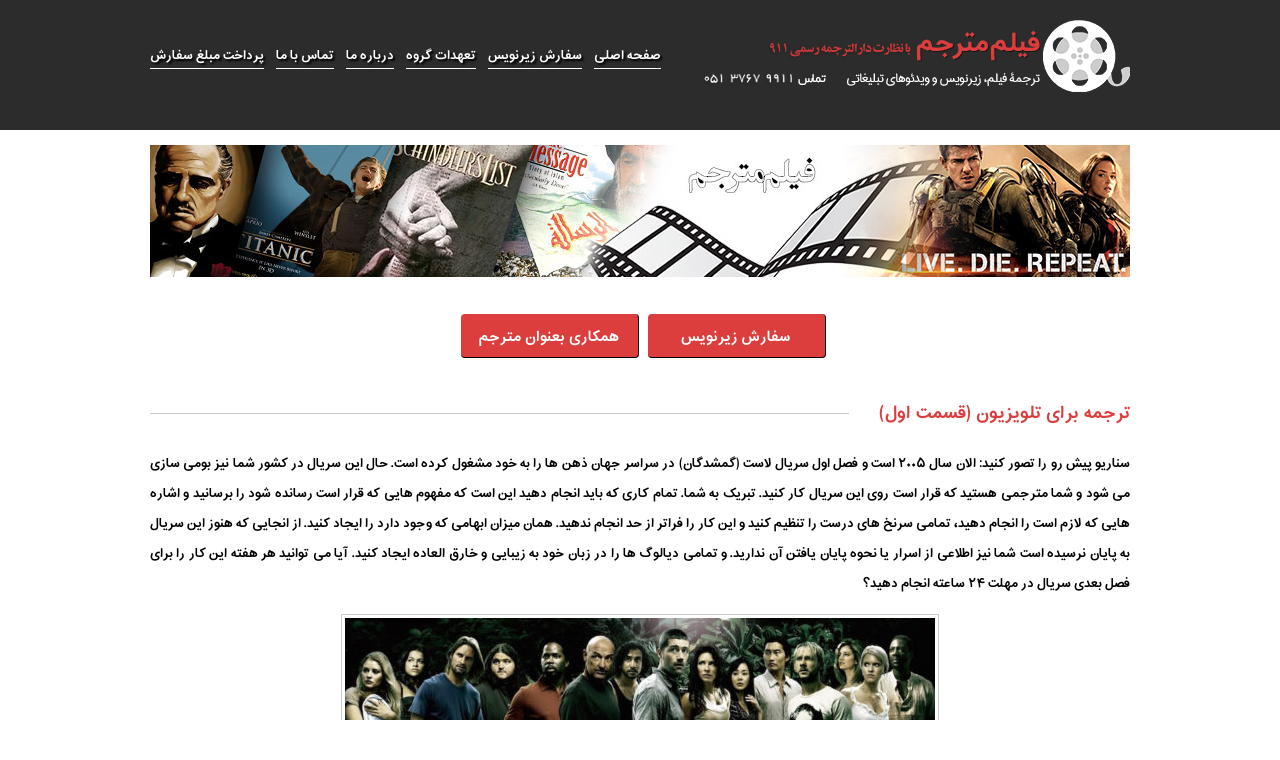

--- FILE ---
content_type: text/html; charset=UTF-8
request_url: https://filmmotarjem.com/%D8%AA%D8%B1%D8%AC%D9%85%D9%87-%D8%A8%D8%B1%D8%A7%DB%8C-%D8%AA%D9%84%D9%88%DB%8C%D8%B2%DB%8C%D9%88%D9%86-%D9%82%D8%B3%D9%85%D8%AA-%D8%A7%D9%88%D9%84/
body_size: 14223
content:
<!doctype html>
<html lang="fa-ir">
<head>
  <meta http-equiv="Content-Type" content="text/html; charset=UTF-8" />

  
  <link rel="stylesheet" href="https://filmmotarjem.com/wp-content/themes/FilmMotarjem-Arnikaweb/style.css" type="text/css" media="screen" />
  <link rel="alternate" type="application/rss+xml" title="RSS 2.0" href="https://filmmotarjem.com/feed/" />
  <link rel="alternate" type="text/xml" title="RSS .92" href="https://filmmotarjem.com/feed/rss/" />
  <link rel="alternate" type="application/atom+xml" title="Atom 0.3" href="https://filmmotarjem.com/feed/atom/" />
  <link rel="pingback" href="https://filmmotarjem.com/xmlrpc.php">
  <link rel="stylesheet" type="text/css" href="https://filmmotarjem.com/wp-content/themes/FilmMotarjem-Arnikaweb/css/responsiveslides.css">
  <meta name='robots' content='index, follow, max-image-preview:large, max-snippet:-1, max-video-preview:-1' />

	<!-- This site is optimized with the Yoast SEO plugin v19.6.1 - https://yoast.com/wordpress/plugins/seo/ -->
	<title>ترجمه برای تلویزیون (قسمت اول) - ترجمه زیرنویس | ترجمه فیلم | ترجمه مستند</title>
	<meta name="description" content="سناریو پیش رو را تصور کنید: الان سال 2005 است و فصل اول سریال لاست (گمشدگان) در سراسر جهان ذهن ها را به خود مشغول کرده است..." />
	<link rel="canonical" href="https://filmmotarjem.com/ترجمه-برای-تلویزیون-قسمت-اول/" />
	<meta property="og:locale" content="fa_IR" />
	<meta property="og:type" content="article" />
	<meta property="og:title" content="ترجمه برای تلویزیون (قسمت اول) - ترجمه زیرنویس | ترجمه فیلم | ترجمه مستند" />
	<meta property="og:description" content="سناریو پیش رو را تصور کنید: الان سال 2005 است و فصل اول سریال لاست (گمشدگان) در سراسر جهان ذهن ها را به خود مشغول کرده است..." />
	<meta property="og:url" content="https://filmmotarjem.com/ترجمه-برای-تلویزیون-قسمت-اول/" />
	<meta property="og:site_name" content="فیلم مترجم" />
	<meta property="article:published_time" content="2019-01-11T17:51:05+00:00" />
	<meta property="og:image" content="https://filmmotarjem.com/wp-content/uploads/2019/01/lost-cast-key-art-e1491917953625.jpg" />
	<meta property="og:image:width" content="590" />
	<meta property="og:image:height" content="332" />
	<meta property="og:image:type" content="image/jpeg" />
	<meta name="author" content="مجید لطفی" />
	<meta name="twitter:label1" content="نوشته‌شده بدست" />
	<meta name="twitter:data1" content="مجید لطفی" />
	<script type="application/ld+json" class="yoast-schema-graph">{"@context":"https://schema.org","@graph":[{"@type":"WebPage","@id":"https://filmmotarjem.com/%d8%aa%d8%b1%d8%ac%d9%85%d9%87-%d8%a8%d8%b1%d8%a7%db%8c-%d8%aa%d9%84%d9%88%db%8c%d8%b2%db%8c%d9%88%d9%86-%d9%82%d8%b3%d9%85%d8%aa-%d8%a7%d9%88%d9%84/","url":"https://filmmotarjem.com/%d8%aa%d8%b1%d8%ac%d9%85%d9%87-%d8%a8%d8%b1%d8%a7%db%8c-%d8%aa%d9%84%d9%88%db%8c%d8%b2%db%8c%d9%88%d9%86-%d9%82%d8%b3%d9%85%d8%aa-%d8%a7%d9%88%d9%84/","name":"ترجمه برای تلویزیون (قسمت اول) - ترجمه زیرنویس | ترجمه فیلم | ترجمه مستند","isPartOf":{"@id":"https://filmmotarjem.com/#website"},"primaryImageOfPage":{"@id":"https://filmmotarjem.com/%d8%aa%d8%b1%d8%ac%d9%85%d9%87-%d8%a8%d8%b1%d8%a7%db%8c-%d8%aa%d9%84%d9%88%db%8c%d8%b2%db%8c%d9%88%d9%86-%d9%82%d8%b3%d9%85%d8%aa-%d8%a7%d9%88%d9%84/#primaryimage"},"image":{"@id":"https://filmmotarjem.com/%d8%aa%d8%b1%d8%ac%d9%85%d9%87-%d8%a8%d8%b1%d8%a7%db%8c-%d8%aa%d9%84%d9%88%db%8c%d8%b2%db%8c%d9%88%d9%86-%d9%82%d8%b3%d9%85%d8%aa-%d8%a7%d9%88%d9%84/#primaryimage"},"thumbnailUrl":"https://filmmotarjem.com/wp-content/uploads/2019/01/lost-cast-key-art-e1491917953625.jpg","datePublished":"2019-01-11T17:51:05+00:00","dateModified":"2019-01-11T17:51:05+00:00","author":{"@id":"https://filmmotarjem.com/#/schema/person/1c6383fafdccdcb0a725e73a6a59bb12"},"description":"سناریو پیش رو را تصور کنید: الان سال 2005 است و فصل اول سریال لاست (گمشدگان) در سراسر جهان ذهن ها را به خود مشغول کرده است...","breadcrumb":{"@id":"https://filmmotarjem.com/%d8%aa%d8%b1%d8%ac%d9%85%d9%87-%d8%a8%d8%b1%d8%a7%db%8c-%d8%aa%d9%84%d9%88%db%8c%d8%b2%db%8c%d9%88%d9%86-%d9%82%d8%b3%d9%85%d8%aa-%d8%a7%d9%88%d9%84/#breadcrumb"},"inLanguage":"fa-IR","potentialAction":[{"@type":"ReadAction","target":["https://filmmotarjem.com/%d8%aa%d8%b1%d8%ac%d9%85%d9%87-%d8%a8%d8%b1%d8%a7%db%8c-%d8%aa%d9%84%d9%88%db%8c%d8%b2%db%8c%d9%88%d9%86-%d9%82%d8%b3%d9%85%d8%aa-%d8%a7%d9%88%d9%84/"]}]},{"@type":"ImageObject","inLanguage":"fa-IR","@id":"https://filmmotarjem.com/%d8%aa%d8%b1%d8%ac%d9%85%d9%87-%d8%a8%d8%b1%d8%a7%db%8c-%d8%aa%d9%84%d9%88%db%8c%d8%b2%db%8c%d9%88%d9%86-%d9%82%d8%b3%d9%85%d8%aa-%d8%a7%d9%88%d9%84/#primaryimage","url":"https://filmmotarjem.com/wp-content/uploads/2019/01/lost-cast-key-art-e1491917953625.jpg","contentUrl":"https://filmmotarjem.com/wp-content/uploads/2019/01/lost-cast-key-art-e1491917953625.jpg","width":590,"height":332},{"@type":"BreadcrumbList","@id":"https://filmmotarjem.com/%d8%aa%d8%b1%d8%ac%d9%85%d9%87-%d8%a8%d8%b1%d8%a7%db%8c-%d8%aa%d9%84%d9%88%db%8c%d8%b2%db%8c%d9%88%d9%86-%d9%82%d8%b3%d9%85%d8%aa-%d8%a7%d9%88%d9%84/#breadcrumb","itemListElement":[{"@type":"ListItem","position":1,"name":"خانه","item":"https://filmmotarjem.com/"},{"@type":"ListItem","position":2,"name":"ترجمه برای تلویزیون (قسمت اول)"}]},{"@type":"WebSite","@id":"https://filmmotarjem.com/#website","url":"https://filmmotarjem.com/","name":"فیلم مترجم","description":"ترجمه فیلم، ترجمه زیرنویس، ترجمه مستند آموزشی، ترجمه تیزر تبلیغاتی","potentialAction":[{"@type":"SearchAction","target":{"@type":"EntryPoint","urlTemplate":"https://filmmotarjem.com/?s={search_term_string}"},"query-input":"required name=search_term_string"}],"inLanguage":"fa-IR"},{"@type":"Person","@id":"https://filmmotarjem.com/#/schema/person/1c6383fafdccdcb0a725e73a6a59bb12","name":"مجید لطفی","image":{"@type":"ImageObject","inLanguage":"fa-IR","@id":"https://filmmotarjem.com/#/schema/person/image/","url":"https://secure.gravatar.com/avatar/345a4d22b1ef91b62e298fcccb7cf5b9?s=96&d=mm&r=g","contentUrl":"https://secure.gravatar.com/avatar/345a4d22b1ef91b62e298fcccb7cf5b9?s=96&d=mm&r=g","caption":"مجید لطفی"},"url":"https://filmmotarjem.com/author/majid/"}]}</script>
	<!-- / Yoast SEO plugin. -->


<link rel='dns-prefetch' href='//s.w.org' />
<link rel="alternate" type="application/rss+xml" title="فیلم مترجم &raquo; ترجمه برای تلویزیون (قسمت اول) خوراک دیدگاه‌ها" href="https://filmmotarjem.com/%d8%aa%d8%b1%d8%ac%d9%85%d9%87-%d8%a8%d8%b1%d8%a7%db%8c-%d8%aa%d9%84%d9%88%db%8c%d8%b2%db%8c%d9%88%d9%86-%d9%82%d8%b3%d9%85%d8%aa-%d8%a7%d9%88%d9%84/feed/" />
<script type="text/javascript">
window._wpemojiSettings = {"baseUrl":"https:\/\/s.w.org\/images\/core\/emoji\/14.0.0\/72x72\/","ext":".png","svgUrl":"https:\/\/s.w.org\/images\/core\/emoji\/14.0.0\/svg\/","svgExt":".svg","source":{"concatemoji":"https:\/\/filmmotarjem.com\/wp-includes\/js\/wp-emoji-release.min.js?ver=6.0.9"}};
/*! This file is auto-generated */
!function(e,a,t){var n,r,o,i=a.createElement("canvas"),p=i.getContext&&i.getContext("2d");function s(e,t){var a=String.fromCharCode,e=(p.clearRect(0,0,i.width,i.height),p.fillText(a.apply(this,e),0,0),i.toDataURL());return p.clearRect(0,0,i.width,i.height),p.fillText(a.apply(this,t),0,0),e===i.toDataURL()}function c(e){var t=a.createElement("script");t.src=e,t.defer=t.type="text/javascript",a.getElementsByTagName("head")[0].appendChild(t)}for(o=Array("flag","emoji"),t.supports={everything:!0,everythingExceptFlag:!0},r=0;r<o.length;r++)t.supports[o[r]]=function(e){if(!p||!p.fillText)return!1;switch(p.textBaseline="top",p.font="600 32px Arial",e){case"flag":return s([127987,65039,8205,9895,65039],[127987,65039,8203,9895,65039])?!1:!s([55356,56826,55356,56819],[55356,56826,8203,55356,56819])&&!s([55356,57332,56128,56423,56128,56418,56128,56421,56128,56430,56128,56423,56128,56447],[55356,57332,8203,56128,56423,8203,56128,56418,8203,56128,56421,8203,56128,56430,8203,56128,56423,8203,56128,56447]);case"emoji":return!s([129777,127995,8205,129778,127999],[129777,127995,8203,129778,127999])}return!1}(o[r]),t.supports.everything=t.supports.everything&&t.supports[o[r]],"flag"!==o[r]&&(t.supports.everythingExceptFlag=t.supports.everythingExceptFlag&&t.supports[o[r]]);t.supports.everythingExceptFlag=t.supports.everythingExceptFlag&&!t.supports.flag,t.DOMReady=!1,t.readyCallback=function(){t.DOMReady=!0},t.supports.everything||(n=function(){t.readyCallback()},a.addEventListener?(a.addEventListener("DOMContentLoaded",n,!1),e.addEventListener("load",n,!1)):(e.attachEvent("onload",n),a.attachEvent("onreadystatechange",function(){"complete"===a.readyState&&t.readyCallback()})),(e=t.source||{}).concatemoji?c(e.concatemoji):e.wpemoji&&e.twemoji&&(c(e.twemoji),c(e.wpemoji)))}(window,document,window._wpemojiSettings);
</script>
<style type="text/css">
img.wp-smiley,
img.emoji {
	display: inline !important;
	border: none !important;
	box-shadow: none !important;
	height: 1em !important;
	width: 1em !important;
	margin: 0 0.07em !important;
	vertical-align: -0.1em !important;
	background: none !important;
	padding: 0 !important;
}
</style>
	<link rel='stylesheet' id='wp-block-library-rtl-css'  href='https://filmmotarjem.com/wp-includes/css/dist/block-library/style-rtl.min.css?ver=6.0.9' type='text/css' media='all' />
<style id='global-styles-inline-css' type='text/css'>
body{--wp--preset--color--black: #000000;--wp--preset--color--cyan-bluish-gray: #abb8c3;--wp--preset--color--white: #ffffff;--wp--preset--color--pale-pink: #f78da7;--wp--preset--color--vivid-red: #cf2e2e;--wp--preset--color--luminous-vivid-orange: #ff6900;--wp--preset--color--luminous-vivid-amber: #fcb900;--wp--preset--color--light-green-cyan: #7bdcb5;--wp--preset--color--vivid-green-cyan: #00d084;--wp--preset--color--pale-cyan-blue: #8ed1fc;--wp--preset--color--vivid-cyan-blue: #0693e3;--wp--preset--color--vivid-purple: #9b51e0;--wp--preset--gradient--vivid-cyan-blue-to-vivid-purple: linear-gradient(135deg,rgba(6,147,227,1) 0%,rgb(155,81,224) 100%);--wp--preset--gradient--light-green-cyan-to-vivid-green-cyan: linear-gradient(135deg,rgb(122,220,180) 0%,rgb(0,208,130) 100%);--wp--preset--gradient--luminous-vivid-amber-to-luminous-vivid-orange: linear-gradient(135deg,rgba(252,185,0,1) 0%,rgba(255,105,0,1) 100%);--wp--preset--gradient--luminous-vivid-orange-to-vivid-red: linear-gradient(135deg,rgba(255,105,0,1) 0%,rgb(207,46,46) 100%);--wp--preset--gradient--very-light-gray-to-cyan-bluish-gray: linear-gradient(135deg,rgb(238,238,238) 0%,rgb(169,184,195) 100%);--wp--preset--gradient--cool-to-warm-spectrum: linear-gradient(135deg,rgb(74,234,220) 0%,rgb(151,120,209) 20%,rgb(207,42,186) 40%,rgb(238,44,130) 60%,rgb(251,105,98) 80%,rgb(254,248,76) 100%);--wp--preset--gradient--blush-light-purple: linear-gradient(135deg,rgb(255,206,236) 0%,rgb(152,150,240) 100%);--wp--preset--gradient--blush-bordeaux: linear-gradient(135deg,rgb(254,205,165) 0%,rgb(254,45,45) 50%,rgb(107,0,62) 100%);--wp--preset--gradient--luminous-dusk: linear-gradient(135deg,rgb(255,203,112) 0%,rgb(199,81,192) 50%,rgb(65,88,208) 100%);--wp--preset--gradient--pale-ocean: linear-gradient(135deg,rgb(255,245,203) 0%,rgb(182,227,212) 50%,rgb(51,167,181) 100%);--wp--preset--gradient--electric-grass: linear-gradient(135deg,rgb(202,248,128) 0%,rgb(113,206,126) 100%);--wp--preset--gradient--midnight: linear-gradient(135deg,rgb(2,3,129) 0%,rgb(40,116,252) 100%);--wp--preset--duotone--dark-grayscale: url('#wp-duotone-dark-grayscale');--wp--preset--duotone--grayscale: url('#wp-duotone-grayscale');--wp--preset--duotone--purple-yellow: url('#wp-duotone-purple-yellow');--wp--preset--duotone--blue-red: url('#wp-duotone-blue-red');--wp--preset--duotone--midnight: url('#wp-duotone-midnight');--wp--preset--duotone--magenta-yellow: url('#wp-duotone-magenta-yellow');--wp--preset--duotone--purple-green: url('#wp-duotone-purple-green');--wp--preset--duotone--blue-orange: url('#wp-duotone-blue-orange');--wp--preset--font-size--small: 13px;--wp--preset--font-size--medium: 20px;--wp--preset--font-size--large: 36px;--wp--preset--font-size--x-large: 42px;}.has-black-color{color: var(--wp--preset--color--black) !important;}.has-cyan-bluish-gray-color{color: var(--wp--preset--color--cyan-bluish-gray) !important;}.has-white-color{color: var(--wp--preset--color--white) !important;}.has-pale-pink-color{color: var(--wp--preset--color--pale-pink) !important;}.has-vivid-red-color{color: var(--wp--preset--color--vivid-red) !important;}.has-luminous-vivid-orange-color{color: var(--wp--preset--color--luminous-vivid-orange) !important;}.has-luminous-vivid-amber-color{color: var(--wp--preset--color--luminous-vivid-amber) !important;}.has-light-green-cyan-color{color: var(--wp--preset--color--light-green-cyan) !important;}.has-vivid-green-cyan-color{color: var(--wp--preset--color--vivid-green-cyan) !important;}.has-pale-cyan-blue-color{color: var(--wp--preset--color--pale-cyan-blue) !important;}.has-vivid-cyan-blue-color{color: var(--wp--preset--color--vivid-cyan-blue) !important;}.has-vivid-purple-color{color: var(--wp--preset--color--vivid-purple) !important;}.has-black-background-color{background-color: var(--wp--preset--color--black) !important;}.has-cyan-bluish-gray-background-color{background-color: var(--wp--preset--color--cyan-bluish-gray) !important;}.has-white-background-color{background-color: var(--wp--preset--color--white) !important;}.has-pale-pink-background-color{background-color: var(--wp--preset--color--pale-pink) !important;}.has-vivid-red-background-color{background-color: var(--wp--preset--color--vivid-red) !important;}.has-luminous-vivid-orange-background-color{background-color: var(--wp--preset--color--luminous-vivid-orange) !important;}.has-luminous-vivid-amber-background-color{background-color: var(--wp--preset--color--luminous-vivid-amber) !important;}.has-light-green-cyan-background-color{background-color: var(--wp--preset--color--light-green-cyan) !important;}.has-vivid-green-cyan-background-color{background-color: var(--wp--preset--color--vivid-green-cyan) !important;}.has-pale-cyan-blue-background-color{background-color: var(--wp--preset--color--pale-cyan-blue) !important;}.has-vivid-cyan-blue-background-color{background-color: var(--wp--preset--color--vivid-cyan-blue) !important;}.has-vivid-purple-background-color{background-color: var(--wp--preset--color--vivid-purple) !important;}.has-black-border-color{border-color: var(--wp--preset--color--black) !important;}.has-cyan-bluish-gray-border-color{border-color: var(--wp--preset--color--cyan-bluish-gray) !important;}.has-white-border-color{border-color: var(--wp--preset--color--white) !important;}.has-pale-pink-border-color{border-color: var(--wp--preset--color--pale-pink) !important;}.has-vivid-red-border-color{border-color: var(--wp--preset--color--vivid-red) !important;}.has-luminous-vivid-orange-border-color{border-color: var(--wp--preset--color--luminous-vivid-orange) !important;}.has-luminous-vivid-amber-border-color{border-color: var(--wp--preset--color--luminous-vivid-amber) !important;}.has-light-green-cyan-border-color{border-color: var(--wp--preset--color--light-green-cyan) !important;}.has-vivid-green-cyan-border-color{border-color: var(--wp--preset--color--vivid-green-cyan) !important;}.has-pale-cyan-blue-border-color{border-color: var(--wp--preset--color--pale-cyan-blue) !important;}.has-vivid-cyan-blue-border-color{border-color: var(--wp--preset--color--vivid-cyan-blue) !important;}.has-vivid-purple-border-color{border-color: var(--wp--preset--color--vivid-purple) !important;}.has-vivid-cyan-blue-to-vivid-purple-gradient-background{background: var(--wp--preset--gradient--vivid-cyan-blue-to-vivid-purple) !important;}.has-light-green-cyan-to-vivid-green-cyan-gradient-background{background: var(--wp--preset--gradient--light-green-cyan-to-vivid-green-cyan) !important;}.has-luminous-vivid-amber-to-luminous-vivid-orange-gradient-background{background: var(--wp--preset--gradient--luminous-vivid-amber-to-luminous-vivid-orange) !important;}.has-luminous-vivid-orange-to-vivid-red-gradient-background{background: var(--wp--preset--gradient--luminous-vivid-orange-to-vivid-red) !important;}.has-very-light-gray-to-cyan-bluish-gray-gradient-background{background: var(--wp--preset--gradient--very-light-gray-to-cyan-bluish-gray) !important;}.has-cool-to-warm-spectrum-gradient-background{background: var(--wp--preset--gradient--cool-to-warm-spectrum) !important;}.has-blush-light-purple-gradient-background{background: var(--wp--preset--gradient--blush-light-purple) !important;}.has-blush-bordeaux-gradient-background{background: var(--wp--preset--gradient--blush-bordeaux) !important;}.has-luminous-dusk-gradient-background{background: var(--wp--preset--gradient--luminous-dusk) !important;}.has-pale-ocean-gradient-background{background: var(--wp--preset--gradient--pale-ocean) !important;}.has-electric-grass-gradient-background{background: var(--wp--preset--gradient--electric-grass) !important;}.has-midnight-gradient-background{background: var(--wp--preset--gradient--midnight) !important;}.has-small-font-size{font-size: var(--wp--preset--font-size--small) !important;}.has-medium-font-size{font-size: var(--wp--preset--font-size--medium) !important;}.has-large-font-size{font-size: var(--wp--preset--font-size--large) !important;}.has-x-large-font-size{font-size: var(--wp--preset--font-size--x-large) !important;}
</style>
<link rel='stylesheet' id='contact-form-7-css'  href='https://filmmotarjem.com/wp-content/plugins/contact-form-7/includes/css/styles.css?ver=5.6.3' type='text/css' media='all' />
<link rel='stylesheet' id='contact-form-7-rtl-css'  href='https://filmmotarjem.com/wp-content/plugins/contact-form-7/includes/css/styles-rtl.css?ver=5.6.3' type='text/css' media='all' />
<link rel='stylesheet' id='wordpress-popular-posts-css-css'  href='https://filmmotarjem.com/wp-content/plugins/wordpress-popular-posts/assets/css/wpp.css?ver=6.0.4' type='text/css' media='all' />
<script type='application/json' id='wpp-json'>
{"sampling_active":0,"sampling_rate":100,"ajax_url":"https:\/\/filmmotarjem.com\/wp-json\/wordpress-popular-posts\/v1\/popular-posts","api_url":"https:\/\/filmmotarjem.com\/wp-json\/wordpress-popular-posts","ID":5335,"token":"5509a12d3a","lang":0,"debug":0}
</script>
<script type='text/javascript' src='https://filmmotarjem.com/wp-content/plugins/wordpress-popular-posts/assets/js/wpp.min.js?ver=6.0.4' id='wpp-js-js'></script>
<link rel="https://api.w.org/" href="https://filmmotarjem.com/wp-json/" /><link rel="alternate" type="application/json" href="https://filmmotarjem.com/wp-json/wp/v2/posts/5335" /><link rel="EditURI" type="application/rsd+xml" title="RSD" href="https://filmmotarjem.com/xmlrpc.php?rsd" />
<link rel="wlwmanifest" type="application/wlwmanifest+xml" href="https://filmmotarjem.com/wp-includes/wlwmanifest.xml" /> 
<meta name="generator" content="WordPress 6.0.9" />
<link rel='shortlink' href='https://filmmotarjem.com/?p=5335' />
<link rel="alternate" type="application/json+oembed" href="https://filmmotarjem.com/wp-json/oembed/1.0/embed?url=https%3A%2F%2Ffilmmotarjem.com%2F%25d8%25aa%25d8%25b1%25d8%25ac%25d9%2585%25d9%2587-%25d8%25a8%25d8%25b1%25d8%25a7%25db%258c-%25d8%25aa%25d9%2584%25d9%2588%25db%258c%25d8%25b2%25db%258c%25d9%2588%25d9%2586-%25d9%2582%25d8%25b3%25d9%2585%25d8%25aa-%25d8%25a7%25d9%2588%25d9%2584%2F" />
<link rel="alternate" type="text/xml+oembed" href="https://filmmotarjem.com/wp-json/oembed/1.0/embed?url=https%3A%2F%2Ffilmmotarjem.com%2F%25d8%25aa%25d8%25b1%25d8%25ac%25d9%2585%25d9%2587-%25d8%25a8%25d8%25b1%25d8%25a7%25db%258c-%25d8%25aa%25d9%2584%25d9%2588%25db%258c%25d8%25b2%25db%258c%25d9%2588%25d9%2586-%25d9%2582%25d8%25b3%25d9%2585%25d8%25aa-%25d8%25a7%25d9%2588%25d9%2584%2F&#038;format=xml" />
            <style id="wpp-loading-animation-styles">@-webkit-keyframes bgslide{from{background-position-x:0}to{background-position-x:-200%}}@keyframes bgslide{from{background-position-x:0}to{background-position-x:-200%}}.wpp-widget-placeholder,.wpp-widget-block-placeholder{margin:0 auto;width:60px;height:3px;background:#dd3737;background:linear-gradient(90deg,#dd3737 0%,#571313 10%,#dd3737 100%);background-size:200% auto;border-radius:3px;-webkit-animation:bgslide 1s infinite linear;animation:bgslide 1s infinite linear}</style>
            <!-- Analytics by WP Statistics v13.2.5 - http://wp-statistics.com/ -->
  <script src="https://filmmotarjem.com/wp-content/themes/FilmMotarjem-Arnikaweb/js/jquery-1.7.2.min.js"></script>
  <script src="https://filmmotarjem.com/wp-content/themes/FilmMotarjem-Arnikaweb/js/modernizr.js"></script>
  <script src="https://filmmotarjem.com/wp-content/themes/FilmMotarjem-Arnikaweb/js/responsiveslides.min.js"></script>
<!--[if lt IE 9]>
  <script src="https://filmmotarjem.com/wp-content/themes/FilmMotarjem-Arnikaweb/js/html5.js"></script>
<![endif]-->
    <script>
        // You can also use "$(window).load(function() {"
        $(function () {

            // Slideshow 1
            $("#slider1").responsiveSlides({
                maxwidth: 980,
                nav: true,
                speed: 800
            });
        });
    </script>
</head>
<body data-rsssl=1>
    <header id="mainheader">
        <div class="container">
            <h1 id="logo">
                <a href="https://filmmotarjem.com/">ترجمه فیلم، ترجمه زیرنویس</a>
            </h1><!--logo-->
            <nav id="topnav">
	            <div class="menu-nav-container"><ul id="menu-nav" class="menu"><li id="menu-item-2070" class="menu-item menu-item-type-post_type menu-item-object-page menu-item-2070"><a href="https://filmmotarjem.com/payment/">پرداخت مبلغ سفارش</a></li>
<li id="menu-item-43" class="menu-item menu-item-type-post_type menu-item-object-page menu-item-43"><a href="https://filmmotarjem.com/%d8%aa%d9%85%d8%a7%d8%b3-%d8%a8%d8%a7-%d9%85%d8%a7/">تماس با ما</a></li>
<li id="menu-item-44" class="menu-item menu-item-type-post_type menu-item-object-page menu-item-44"><a href="https://filmmotarjem.com/about/">درباره ما</a></li>
<li id="menu-item-42" class="menu-item menu-item-type-post_type menu-item-object-page menu-item-42"><a href="https://filmmotarjem.com/%d8%aa%d8%b9%d9%87%d8%af%d8%a7%d8%aa-%da%af%d8%b1%d9%88%d9%87/">تعهدات گروه</a></li>
<li id="menu-item-45" class="menu-item menu-item-type-post_type menu-item-object-page menu-item-45"><a href="https://filmmotarjem.com/order/">سفارش زیرنویس</a></li>
<li id="menu-item-46" class="menu-item menu-item-type-custom menu-item-object-custom menu-item-home menu-item-46"><a href="https://filmmotarjem.com/">صفحه اصلی</a></li>
</ul></div>            </nav><!--topnav-->
        </div><!--headercontainer-->
    </header><!--main header-->    <div id="wrapper" class="container">
		<div id="widepic">
			<img src="https://filmmotarjem.com/wp-content/uploads/2015/04/Untitled-1.jpg" alt="Movie Translation" />
		</div>
        <div id="description" class="innerdes">
            <p>
	                        </p>
        </div><!--description-->
        <div id="btncontainer">
            <a href="https://filmmotarjem.com/order/" class="btns radius4">سفارش زیرنویس</a>
            <a href="https://filmmotarjem.com/%d9%87%d9%85%da%a9%d8%a7%d8%b1%db%8c-%d8%a8%d8%b9%d9%86%d9%88%d8%a7%d9%86-%d9%85%d8%aa%d8%b1%d8%ac%d9%85/" class="btns radius4">همکاری بعنوان مترجم</a>
        </div><!--btn container-->
					      		        <article id="singlearticle">
		            <header class="singletitle">
		                <h2>ترجمه برای تلویزیون (قسمت اول)</h2>
		            </header><!--single header-->
		            <div id="thecontent">
									            <p>سناریو پیش رو را تصور کنید: الان سال ۲۰۰۵ است و فصل اول سریال لاست (گمشدگان) در سراسر جهان ذهن ها را به خود مشغول کرده است. حال این سریال در کشور شما نیز بومی سازی می شود و شما مترجمی هستید که قرار است روی این سریال کار کنید. تبریک به شما. تمام کاری که باید انجام دهید این است که مفهوم هایی که قرار است رسانده شود را برسانید و اشاره هایی که لازم است را انجام دهید، تمامی سرنخ های درست را تنظیم کنید و این کار را فراتر از حد انجام ندهید. همان میزان ابهامی که وجود دارد را ایجاد کنید. از انجایی که هنوز این سریال به پایان نرسیده است شما نیز اطلاعی از اسرار یا نحوه پایان یافتن آن ندارید. و تمامی دیالوگ ها را در زبان خود به زیبایی و خارق العاده ایجاد کنید. آیا می توانید هر هفته این کار را برای فصل بعدی سریال در مهلت ۲۴ ساعته انجام دهید؟</p>
<p style="text-align: center;"><a href="https://filmmotarjem.com/wp-content/uploads/2019/01/lost-cast-key-art-e1491917953625.jpg"><img class="aligncenter size-full wp-image-5336" src="https://filmmotarjem.com/wp-content/uploads/2019/01/lost-cast-key-art-e1491917953625.jpg" alt="" width="590" height="332" srcset="https://filmmotarjem.com/wp-content/uploads/2019/01/lost-cast-key-art-e1491917953625.jpg 590w, https://filmmotarjem.com/wp-content/uploads/2019/01/lost-cast-key-art-e1491917953625-300x169.jpg 300w" sizes="(max-width: 590px) 100vw, 590px" /></a></p>
<p>به دنیای مهیج ترجمه های تلویزیونی خوش آمدید.</p>
<p>فیلم ها، برنامه های تلویزیونی، شعرها، داستان های کوتاه و رمان ها همگی در دسته ترجمه ی ادبی قرار می گیرند. ما نیز همان هدف را به اشتراک میگذاریم: کسب تجربه از اثر اصلی و انتقال همان تجربه به زبانی دیگر. مهمترین عواملی که باعث انجام اسان این کار می شوند درجه های متفاوتی دارند. در این مقاله به طور وسیع به بررسی چگونگی انجام این کارها روی رسانه های دیداری-شنیداری خواهیم پرداخت. چه محصولی را در دست داریم، با آن چه کار می کنیم، ملاحظاتمان چیست و ترجمه برای ورود محصول نهایی به بازار چگونه تکمیل می شود.</p>
<p>این جزییات در صنعت های مختلف متفاوت هستند. بنابراین بدانید که در حال حاضر درباره ی تجربیات خودم سخن می گویم که اغلب انیمیشن های ژاپنی بوده است (و در این انیمیشن ها تعداد اندکی انسان یا حیوان واقعی نیز وجود داشته است.)</p>
<p>حال بیایید مروری بر عوامل و شنوندگان برنامه تلویزیونی فوق العاده «ایکس» بیاندازیم.</p>
<h2>ابزارها</h2>
<p>معولا مترجم خود را درگیر گفت و گو درباره ی مسائل حقوقی یک مجموعه خاص نمی کند. مگر اینکه در شرکت سمت های دیگری در رابطه با اخذ مجوز داشته باشد. بنابراین کار او از زمان اخذ مجوز برای این برنامه تلویزیونی آغاز می شود. فرد مجوز دهنده کسی است که به برنامه های خارجی اجازه پخش می دهد. فرد مجوز دهنده می تواند خود ترجمه ان برنامه را انجام دهد یا اینکه ان را به فرد مجوز گیرنده واگذار کند. با این حال هر دو نیازمند چندین ابزار هستند. ابزارها قطعه هایی ادبی هستند که وقتی در کنار یکدیگر قرار می گیرند برنامه ی تلویزیونی جذابی مانند ایکس را می سازند.</p>
<p>دو تا از پیش پا افتاده ترین ابزارها تصویر و صدا هستند. هر یک از آنها می تواند بطور مجزا تحویل داده شود و در واقع در برخی موارد تولید آنها نیز به طور مجزا صورت می گیرد.</p>
<p>اگر یکی از انها از دست رود اتفاق زیادی رخ نمی دهد. اغلب فرد مجوز دهنده ابزار دیگری را نیز ارائه می دهد مانند: موسیقی و متن چاپی هر قسمت از نمایش. گاهی اوقات متون ارائه شده با دیالوگ های اصلی نمایش تلویزیونی ایکس مثل هم هستند. در مواقع دیگر متن اصلی برنامه تلویزیونی هستند. اگر فیلم نامه های فیلم هایی که در کشور خودتان تولید می شود را خوانده باشید می دانید که تفاوت زیادی بین فیلم نامه و دیالوگ ها و حرکات فیلم وجود دارد.</p>
<p>به همین علت وقتی که فیلم نامه را در اختیار داریم احساس خوشحالی می کنیم و می توانیم از آنها کمک بگیریم. مترجم باتجربه می داند که متن نمایش نامه چیزی نیست که او باید ترجمه کند. بلکه کارش ترجمه اصل اثر است که ممکن است با متن نمایش نامه یکی باشد و یا مثل ان نباشد. بنابراین باید به مشتریانمان خاطرنشان کنیم ترجمه نمایش نامه قبل از انتشار نسخه نهایی فیلم یا برنامه تلویزیونی برای ترجمه آن اثر کافی نیست، و زمانی که فیلم منتشر شد باید این ترجمه با آن تطبیق داده شود.</p>
<p>اگر مجبور باشیم بدون نسخه تصویری و صوتی نهایی ترجمه را انجام دهیم معمولا در این مواقع باید کار را دوبار انجام دهیم. و این اتفاق گاهی اوقات پیش می اید، مخصوصا در رابطه با فیلم هایی که در طول تولید چندین بار تغییر می کنند.</p>
<p>در این مرحله اجزاء غیر نهایی کار مثل ویرایش اولیه فیلم که بدون فایل صوتی است می تواند از نوشتن دوباره فیلم نامه جلوگیری کند. اما در انتها مخاطبان محصول نهایی را می بینند نه محصول ابتدایی را.</p>
<p>بنابراین اگر از من می خواهید برنامه تلویزیونی ایکس را ترجمه کنم ترجیح می دهم از فایل های صوتی و تصویری، متن نمایش نامه، مراحل قبل و پیش از تولید و اطلاعات آن استفاده کنم. افراد دیگر ترجیح می دهند نمایش نامه را ترجمه کنند و بعد آن را با فایل صوتی و تصویری مطابقت دهند ولی به نظر من این کار کاربرد خوبی ندارد. در واقع همیشه متن نمایش نامه را در اختیار نداریم و به مشکل برخورد می کنیم زیرا گوش هایمان را برای گوش کردن آماده نکرده ایم.</p>
<h2>مخاطبین</h2>
<p>حال تمامی ابزارهای برنامه ی فوق العاده ایکس آماده است. تمامی مترجمان از حرفه ای ها گرفته تا مترجمان ادبی از خودشان می پرسند که ترجمه را برای چه کسانی انجام می دهند؟ مخاطبشان کیست؟ آیا برای شخص خاصی است یا عموم مردم از آن استفاده می کنند؟</p>
<p>خب به نظرم جواب من می تواند اولین، آخرین، اولین و آخرین باهم یا سوالی بزرگ باشد. ویدیویی که در اختیار دارم ممکن است دوبله یا زیرنویس شود که تفاوت های بسیاری با یکدیگر دارند. معمولا در صنعت انیمیشن سازی از هر دو استفاده می کنند. بطور مثال اگر دی وی دی دارای پک زیرنویس انیمیشن عروس دریایی پرنسس را خریداری کنید خواهید دید که منویی از زبان ها در دی وی دی وجود دارد که می توانید انیمیشن را با دوبله انگلیسی یا با زبان اصلی ژاپنی و زیرنویس انگلیسی نگاه کنید.</p>
<p>حال این تفاسیر به چه معناست؟ در ترجمه های من، روی محصول نهایی (استفاده بعنوان زیرنویس) و محصول غیر نهایی، بومی سازی متفاوتی (دوبله) صورت می گیرد. روی برنامه فوق العاده ایکس نیز همین مراحل اعمال می شود. بنابراین مخاطبان من دو گروه هستند: بینندگان و تیم بومی سازی دوبله.</p>
<p>برای مخاطبان باید ترجمه ای همانند ترجمه ی مناسب زیرنویس تهیه کنم. هنگامی که ایالات متحده این برنامه را به کشورهای دیگر صادر کرد کارها کمی متفاوت تر باید انجام میشد ولی در عصر دیجیتال وقتی که زیرنویس کنندگان و افراد تیم کیفیت کنترل ویراستاران من باشند آنها کارم را به زیرنویسی جداگانه تغییر نمی دهند.</p>
<p>ممکن است خودم کار زیرنویس را انجام دهم با این حال به نظرم وجود یک ویراستار اهمیت زیادی دارد و قبل از انتشار نهایی، کار را به دست فرد دیگری می دهم تا آن را کنترل کند.</p>
<p>باید تمام چیزهایی که برای اقتباس دوبله از ترجمه من را لازم است را در اختیار تیم بومی سازی دوبله قرار دهم. این تیم حداقل متشکل از نویسنده و کارگردان می باشد و باید ترجمه را با حرکات لب بازیگران هماهنگ کنند و اجرا را طبیعی جلوه دهند. اگر همیشه دوست داشتید که پاورقی های فراوانی را یادداشت کنید، پاورقی ها همانند آسمان خراش ها بالا می روند، این قسمت مورد علاقه شما است.</p>
<p>جوک ها در زیرنویس ممکن است خوب از کار در بیایند ولی برای دوبله و هماهنگی آنها با لب کار آسانی نیست و یا برعکس صداگذار می تواند به خوبی از پس آن برآید ولی در زیرنویس نتوان آن را به خوبی بیان کرد. برای هر جوک توضیحاتی را نوشته ام بنابراین همکارانم می توانند خودشان چیزی جدید ابداع کنند. تمامی اطلاعات فرهنگی که روی متن و دیالوگ ها اثر می گذارند را نیز یادداشت کرده ام.</p>
<p>&nbsp;</p>
<p>&nbsp;</p>

						
		            </div><!--the content-->
		        </article><!--single article-->
		     			
		<div id="comments">
			
<div id="disqus_thread"></div>
		</div>
        <div id="relatedpost" class="post4rows">
            <div class="singletitle">
                <h2>مطالب مرتبط</h3>
            </div><!--single title-->
			<ul>            
                <li>
                    <figure>
                        <a href="https://filmmotarjem.com/%da%a9%d8%a7%d8%b1%d8%a8%d8%b1%d8%af-%d8%b2%db%8c%d8%b1%d9%86%d9%88%db%8c%d8%b3/"><img width="219" height="149" src="https://filmmotarjem.com/wp-content/uploads/2019/04/Best-Practices-for-Localization-of-Training.jpg" class="attachment-231x149 size-231x149 wp-post-image" alt="" loading="lazy" srcset="https://filmmotarjem.com/wp-content/uploads/2019/04/Best-Practices-for-Localization-of-Training.jpg 717w, https://filmmotarjem.com/wp-content/uploads/2019/04/Best-Practices-for-Localization-of-Training-300x204.jpg 300w" sizes="(max-width: 219px) 100vw, 219px" /></a>
                    </figure>
                    <h2>
                        <a href="https://filmmotarjem.com/%da%a9%d8%a7%d8%b1%d8%a8%d8%b1%d8%af-%d8%b2%db%8c%d8%b1%d9%86%d9%88%db%8c%d8%b3/">کاربرد زیرنویس</a>
                    </h2>
                </li>
		            
                <li>
                    <figure>
                        <a href="https://filmmotarjem.com/%d8%b1%d9%88%d9%86%d8%af-%d8%aa%d8%b1%d8%ac%d9%85%d9%87-%d9%81%db%8c%d9%84%d9%85/"><img width="231" height="113" src="https://filmmotarjem.com/wp-content/uploads/2019/03/localization-strategy-1024x500.jpg" class="attachment-231x149 size-231x149 wp-post-image" alt="" loading="lazy" srcset="https://filmmotarjem.com/wp-content/uploads/2019/03/localization-strategy-1024x500.jpg 800w, https://filmmotarjem.com/wp-content/uploads/2019/03/localization-strategy-1024x500-300x147.jpg 300w, https://filmmotarjem.com/wp-content/uploads/2019/03/localization-strategy-1024x500-768x375.jpg 768w" sizes="(max-width: 231px) 100vw, 231px" /></a>
                    </figure>
                    <h2>
                        <a href="https://filmmotarjem.com/%d8%b1%d9%88%d9%86%d8%af-%d8%aa%d8%b1%d8%ac%d9%85%d9%87-%d9%81%db%8c%d9%84%d9%85/">روند ترجمه فیلم</a>
                    </h2>
                </li>
		            
                <li>
                    <figure>
                        <a href="https://filmmotarjem.com/%d8%ae%d8%af%d9%85%d8%a7%d8%aa-%d8%b2%db%8c%d8%b1%d9%86%d9%88%db%8c%d8%b3/"><img width="231" height="130" src="https://filmmotarjem.com/wp-content/uploads/2019/07/toy_story_4_woody_4k_8k-1920x1080.gif" class="attachment-231x149 size-231x149 wp-post-image" alt="" loading="lazy" /></a>
                    </figure>
                    <h2>
                        <a href="https://filmmotarjem.com/%d8%ae%d8%af%d9%85%d8%a7%d8%aa-%d8%b2%db%8c%d8%b1%d9%86%d9%88%db%8c%d8%b3/">خدمات زیرنویس</a>
                    </h2>
                </li>
		            
                <li>
                    <figure>
                        <a href="https://filmmotarjem.com/5-%da%86%d8%a7%d9%84%d8%b4-%d8%aa%d8%b1%d8%ac%d9%85%d9%87-%d8%b2%db%8c%d8%b1%d9%86%d9%88%db%8c%d8%b3/"><img width="231" height="130" src="https://filmmotarjem.com/wp-content/uploads/2019/06/maleficent_mistress_of_evil_2019-1920x1080.gif" class="attachment-231x149 size-231x149 wp-post-image" alt="" loading="lazy" /></a>
                    </figure>
                    <h2>
                        <a href="https://filmmotarjem.com/5-%da%86%d8%a7%d9%84%d8%b4-%d8%aa%d8%b1%d8%ac%d9%85%d9%87-%d8%b2%db%8c%d8%b1%d9%86%d9%88%db%8c%d8%b3/">۵ چالش ترجمه زیرنویس</a>
                    </h2>
                </li>
		            
                <li>
                    <figure>
                        <a href="https://filmmotarjem.com/%d8%a7%d9%86%d8%aa%d8%ae%d8%a7%d8%a8-%d8%b1%d9%88%d8%b4-%d9%85%d9%86%d8%a7%d8%b3%d8%a8-%d8%aa%d8%b1%d8%ac%d9%85%d9%87-%d9%88%db%8c%d8%af%d8%a6%d9%88/"><img width="231" height="130" src="https://filmmotarjem.com/wp-content/uploads/2019/06/men_in_black_international_201_4k_8k-1920x1080.jpg" class="attachment-231x149 size-231x149 wp-post-image" alt="" loading="lazy" srcset="https://filmmotarjem.com/wp-content/uploads/2019/06/men_in_black_international_201_4k_8k-1920x1080.jpg 720w, https://filmmotarjem.com/wp-content/uploads/2019/06/men_in_black_international_201_4k_8k-1920x1080-300x169.jpg 300w" sizes="(max-width: 231px) 100vw, 231px" /></a>
                    </figure>
                    <h2>
                        <a href="https://filmmotarjem.com/%d8%a7%d9%86%d8%aa%d8%ae%d8%a7%d8%a8-%d8%b1%d9%88%d8%b4-%d9%85%d9%86%d8%a7%d8%b3%d8%a8-%d8%aa%d8%b1%d8%ac%d9%85%d9%87-%d9%88%db%8c%d8%af%d8%a6%d9%88/">انتخاب روش مناسب ترجمه ویدئو</a>
                    </h2>
                </li>
		            
                <li>
                    <figure>
                        <a href="https://filmmotarjem.com/%d9%85%d8%b2%d8%a7%db%8c%d8%a7-%d9%88-%d9%85%d8%b9%d8%a7%db%8c%d8%a8-%d9%81%d9%86-%d8%b3%d8%a7%d8%a8-%d9%87%d8%a7/"><img width="231" height="130" src="https://filmmotarjem.com/wp-content/uploads/2019/06/underwater_anime_artwork-1920x1080.jpg" class="attachment-231x149 size-231x149 wp-post-image" alt="" loading="lazy" srcset="https://filmmotarjem.com/wp-content/uploads/2019/06/underwater_anime_artwork-1920x1080.jpg 720w, https://filmmotarjem.com/wp-content/uploads/2019/06/underwater_anime_artwork-1920x1080-300x169.jpg 300w" sizes="(max-width: 231px) 100vw, 231px" /></a>
                    </figure>
                    <h2>
                        <a href="https://filmmotarjem.com/%d9%85%d8%b2%d8%a7%db%8c%d8%a7-%d9%88-%d9%85%d8%b9%d8%a7%db%8c%d8%a8-%d9%81%d9%86-%d8%b3%d8%a7%d8%a8-%d9%87%d8%a7/">مزایا و معایب فن ساب ها</a>
                    </h2>
                </li>
		            
                <li>
                    <figure>
                        <a href="https://filmmotarjem.com/%d8%aa%d8%b1%d8%ac%d9%85%d9%87-%d9%81%db%8c%d9%84%d9%85/"><img width="231" height="130" src="https://filmmotarjem.com/wp-content/uploads/2019/06/james_mcavoy_in_glass_4k_8k-1920x1080.jpg" class="attachment-231x149 size-231x149 wp-post-image" alt="" loading="lazy" srcset="https://filmmotarjem.com/wp-content/uploads/2019/06/james_mcavoy_in_glass_4k_8k-1920x1080.jpg 720w, https://filmmotarjem.com/wp-content/uploads/2019/06/james_mcavoy_in_glass_4k_8k-1920x1080-300x169.jpg 300w" sizes="(max-width: 231px) 100vw, 231px" /></a>
                    </figure>
                    <h2>
                        <a href="https://filmmotarjem.com/%d8%aa%d8%b1%d8%ac%d9%85%d9%87-%d9%81%db%8c%d9%84%d9%85/">ترجمه فیلم</a>
                    </h2>
                </li>
		            
                <li>
                    <figure>
                        <a href="https://filmmotarjem.com/%d8%aa%d9%81%d8%a7%d9%88%d8%aa-%d8%b2%db%8c%d8%b1%d9%86%d9%88%db%8c%d8%b3-%d9%88-%d8%af%db%8c%d8%a7%d9%84%d9%88%da%af-%d9%81%db%8c%d9%84%d9%85/"><img width="231" height="130" src="https://filmmotarjem.com/wp-content/uploads/2019/05/image-20151005-28758-eto47.jpg" class="attachment-231x149 size-231x149 wp-post-image" alt="" loading="lazy" srcset="https://filmmotarjem.com/wp-content/uploads/2019/05/image-20151005-28758-eto47.jpg 720w, https://filmmotarjem.com/wp-content/uploads/2019/05/image-20151005-28758-eto47-300x169.jpg 300w" sizes="(max-width: 231px) 100vw, 231px" /></a>
                    </figure>
                    <h2>
                        <a href="https://filmmotarjem.com/%d8%aa%d9%81%d8%a7%d9%88%d8%aa-%d8%b2%db%8c%d8%b1%d9%86%d9%88%db%8c%d8%b3-%d9%88-%d8%af%db%8c%d8%a7%d9%84%d9%88%da%af-%d9%81%db%8c%d9%84%d9%85/">تفاوت زیرنویس و دیالوگ فیلم</a>
                    </h2>
                </li>
		</ul>        <div class="clear"></div>
        </div><!--relatedpost-->
        <div id="postnav">
						         
				<a href="https://filmmotarjem.com/%d8%a8%d9%88%d8%af%d8%ac%d9%87-%d8%b3%d8%a7%d8%ae%d8%aa-%d9%81%db%8c%d9%84%d9%85-aladdin/" class="articlearrow nextarrow">مطلب بعدی</a>
									 
				<a href="https://filmmotarjem.com/bond-25-wont-change-release-date/" class="articlearrow prevarrow">مطلب قبلی</a>
			            
        </div><!--post nav-->
        <div class="clear"></div>


        <div class="mainpost post4rows">
            <div class="title">
                <h3><a href="https://filmmotarjem.com/translation-services/">خدمات فیلم مترجم</a></h3>
            </div><!--title-->
            <ul>          
                <li>
                    <figure>
                        <a href="https://filmmotarjem.com/translation-services/educational-documentary-translation/"><img src="https://filmmotarjem.com/wp-content/uploads/2015/03/Educational-Videos-Translated-300x199.jpg" alt="Translation" /></a>
                    </figure>
                    <h2>
                        <a href="https://filmmotarjem.com/translation-services/educational-documentary-translation/">ترجمه مستندهای آموزشی</a>
                    </h2>
                </li>
                <li>
                    <figure>
                        <a href="https://filmmotarjem.com/translation-services/documentary-translation/"><img src="https://filmmotarjem.com/wp-content/uploads/2014/09/ترجمه-فيلمهاي-مستند.jpg" alt="Translation" /></a>
                    </figure>
                    <h2>
                        <a href="https://filmmotarjem.com/translation-services/documentary-translation/">ترجمه فیلمهای مستند</a>
                    </h2>
                </li>
                <li>
                    <figure>
                        <a href="https://filmmotarjem.com/translation-services/animation-cartoon-translation/"><img src="https://filmmotarjem.com/wp-content/uploads/2015/03/%D8%AA%D8%B1%D8%AC%D9%85%D9%87-%DA%A9%D8%A7%D8%B1%D8%AA%D9%88%D9%86-300x300.png" alt="Translation" /></a>
                    </figure>
                    <h2>
                        <a href="https://filmmotarjem.com/translation-services/animation-cartoon-translation/">ترجمه انیمیشن و کارتون</a>
                    </h2>
                </li>
                <li>
                    <figure>
                        <a href="https://filmmotarjem.com/translation-services/teaser-ad-translation/"><img src="https://filmmotarjem.com/wp-content/uploads/2014/09/nutella-3-300x278.jpg" alt="Translation" /></a>
                    </figure>
                    <h2>
                        <a href="https://filmmotarjem.com/translation-services/teaser-ad-translation/">ترجمه کلیپ و ویدئوهای تبلیغاتی</a>
                    </h2>
                </li>
            </ul>
        </div><!--post 4 rows-->
<div class="clear"></div>

    </div><!--wrapper-->
    <aside id="bottonside" class="container">
                            
        <div class="listwidget">
            <div class="lwtitle">
                <h3>زیرنویس فارسی و انگلیسی</h3>
            </div><!--title-->
            <ul>
 	                                  
                <li><a href="https://filmmotarjem.com/%da%a9%d8%a7%d8%b1%d8%a8%d8%b1%d8%af-%d8%b2%db%8c%d8%b1%d9%86%d9%88%db%8c%d8%b3/">کاربرد زیرنویس</a></li>
                                       
                <li><a href="https://filmmotarjem.com/%d8%b1%d9%88%d9%86%d8%af-%d8%aa%d8%b1%d8%ac%d9%85%d9%87-%d9%81%db%8c%d9%84%d9%85/">روند ترجمه فیلم</a></li>
                                       
                <li><a href="https://filmmotarjem.com/%d8%ae%d8%af%d9%85%d8%a7%d8%aa-%d8%b2%db%8c%d8%b1%d9%86%d9%88%db%8c%d8%b3/">خدمات زیرنویس</a></li>
                                       
                <li><a href="https://filmmotarjem.com/5-%da%86%d8%a7%d9%84%d8%b4-%d8%aa%d8%b1%d8%ac%d9%85%d9%87-%d8%b2%db%8c%d8%b1%d9%86%d9%88%db%8c%d8%b3/">۵ چالش ترجمه زیرنویس</a></li>
                                       
                <li><a href="https://filmmotarjem.com/%d8%a7%d9%86%d8%aa%d8%ae%d8%a7%d8%a8-%d8%b1%d9%88%d8%b4-%d9%85%d9%86%d8%a7%d8%b3%d8%a8-%d8%aa%d8%b1%d8%ac%d9%85%d9%87-%d9%88%db%8c%d8%af%d8%a6%d9%88/">انتخاب روش مناسب ترجمه ویدئو</a></li>
                                       
                <li><a href="https://filmmotarjem.com/%d9%85%d8%b2%d8%a7%db%8c%d8%a7-%d9%88-%d9%85%d8%b9%d8%a7%db%8c%d8%a8-%d9%81%d9%86-%d8%b3%d8%a7%d8%a8-%d9%87%d8%a7/">مزایا و معایب فن ساب ها</a></li>
                                       
                <li><a href="https://filmmotarjem.com/%d8%aa%d8%b1%d8%ac%d9%85%d9%87-%d9%81%db%8c%d9%84%d9%85/">ترجمه فیلم</a></li>
                                       
                <li><a href="https://filmmotarjem.com/%d8%aa%d9%81%d8%a7%d9%88%d8%aa-%d8%b2%db%8c%d8%b1%d9%86%d9%88%db%8c%d8%b3-%d9%88-%d8%af%db%8c%d8%a7%d9%84%d9%88%da%af-%d9%81%db%8c%d9%84%d9%85/">تفاوت زیرنویس و دیالوگ فیلم</a></li>
                                       
                <li><a href="https://filmmotarjem.com/%d8%af%d9%88%d8%a8%d9%84%d9%87-%db%8c%d8%a7-%d8%b2%db%8c%d8%b1%d9%86%d9%88%db%8c%d8%b3-%d8%a7%d8%b2-%d9%86%da%af%d8%a7%d9%87-%d9%85%d9%86%d8%aa%d9%82%d8%af%d8%a7%d9%86/">دوبله یا زیرنویس از نگاه منتقدان</a></li>
                                       
                <li><a href="https://filmmotarjem.com/%d8%b1%d9%88%d9%86%d8%af-%d8%af%d9%88%d8%a8%d9%84%d9%87/">روند دوبله</a></li>
                            </ul>
			<div class="clear"></div>
			<a class="listarchive" href="https://filmmotarjem.com/category/new-subtitles">بایگانی مطالب این بخش »</a>
        </div><!--listwidget-->
                       
                                
        <div class="listwidget">
            <div class="lwtitle">
                <h3>معرفی مستند و کارتون</h3>
            </div><!--title-->
            <ul>
 	                                  
                <li><a href="https://filmmotarjem.com/%d9%85%d8%b9%d8%b1%d9%81%db%8c-%d9%81%db%8c%d9%84%d9%85-%da%a9%d8%b1%db%8c%d8%b3%d8%aa%db%8c/">معرفی فیلم کریستی</a></li>
                                      
                <li><a href="https://filmmotarjem.com/%d9%85%d8%b9%d8%b1%d9%81%db%8c-%d9%81%db%8c%d9%84%d9%85-%d8%a8%d9%88%da%af%d9%88%d9%86%db%8c%d8%a7/">معرفی فیلم بوگونیا</a></li>
                                      
                <li><a href="https://filmmotarjem.com/%d9%85%d8%b9%d8%b1%d9%81%db%8c-%d9%81%db%8c%d9%84%d9%85-%d9%86%d8%a8%d8%b1%d8%af%db%8c-%d9%be%d8%b3-%d8%a7%d8%b2-%d9%86%d8%a8%d8%b1%d8%af-%d8%af%db%8c%da%af%d8%b1/">معرفی فیلم نبردی پس از نبرد دیگر</a></li>
                                      
                <li><a href="https://filmmotarjem.com/%d9%85%d8%b9%d8%b1%d9%81%db%8c-%d9%81%db%8c%d9%84%d9%85-%d9%81%d8%b1%d8%a7%d9%86%da%a9%d9%86%d8%b4%d8%aa%d8%a7%db%8c%d9%86/">معرفی فیلم فرانکنشتاین</a></li>
                                      
                <li><a href="https://filmmotarjem.com/%d9%85%d8%b9%d8%b1%d9%81%db%8c-%d9%81%db%8c%d9%84%d9%85-%d8%aa%d8%b5%d9%86%db%8c%d9%81-%db%8c%da%a9-%d8%a8%d8%a7%d8%b2%db%8c%da%a9%d9%86-%da%a9%d9%88%da%86%da%a9/">معرفی فیلم تصنیف یک بازیکن کوچک</a></li>
                                      
                <li><a href="https://filmmotarjem.com/%d9%85%d8%b9%d8%b1%d9%81%db%8c-%d9%81%db%8c%d9%84%d9%85-%d8%a2%d9%86%d9%85%d9%88%d9%86%db%8c%ef%bf%bc/">معرفی فیلم آنمونی￼</a></li>
                                      
                <li><a href="https://filmmotarjem.com/%d9%85%d8%b9%d8%b1%d9%81%db%8c-%d9%81%db%8c%d9%84%d9%85-%d8%b2%d9%86%db%8c-%d8%af%d8%b1-%da%a9%d8%a7%d8%a8%db%8c%d9%86-%d8%b4%d9%85%d8%a7%d8%b1%d9%87-%db%b1%db%b0/">معرفی فیلم زنی در کابین شماره ۱۰</a></li>
                                      
                <li><a href="https://filmmotarjem.com/%d9%85%d8%b9%d8%b1%d9%81%db%8c-%d9%81%db%8c%d9%84%d9%85-%d9%85%da%86%da%af%db%8c%d8%b1%db%8c/">معرفی فیلم مچ‌گیری</a></li>
                                      
                <li><a href="https://filmmotarjem.com/%d9%85%d8%b9%d8%b1%d9%81%db%8c-%d9%81%db%8c%d9%84%d9%85-%da%86%d9%87%d8%a7%d8%b1-%d8%b4%da%af%d9%81%d8%aa%d8%a7%d9%86%da%af%db%8c%d8%b2-%da%af%d8%a7%d9%85%d9%87%d8%a7%db%8c-%d9%86/">معرفی فیلم چهار شگفت‌انگیز گامهای نخست</a></li>
                                      
                <li><a href="https://filmmotarjem.com/%d9%85%d8%b9%d8%b1%d9%81%db%8c-%d9%81%db%8c%d9%84%d9%85-%d8%a7%d8%ad%d8%b6%d8%a7%d8%b1-%d8%a2%d8%ae%d8%b1%db%8c%d9%86-%d9%85%d8%b1%d8%a7%d8%b3%d9%85/">معرفی فیلم احضار آخرین مراسم</a></li>
                           </ul>
			<div class="clear"></div>
			<a class="listarchive" href="https://filmmotarjem.com/category/new-movies">بایگانی مطالب این بخش »</a>
        </div><!--listwidget-->
          

                                
        <div class="listwidget last">
            <div class="lwtitle">
                <h3>معرفی بازی</h3>
            </div><!--title-->
            <ul>
 	                                  
                <li><a href="https://filmmotarjem.com/%d8%a7%d8%b1%d8%aa%d9%82%d8%a7-%d9%86%d8%b3%d9%84-%d8%a8%d8%b9%d8%af%db%8c-%d8%a8%d8%a7%d8%b2%db%8c-%d9%88%db%8c%da%86%d8%b1-3-%d8%af%d8%b1-%d8%b3%d8%a7%d9%84-2021/">ارتقا نسل بعدی بازی ویچر ۳ در سال ۲۰۲۱</a></li>
                                      
                <li><a href="https://filmmotarjem.com/%d9%81%d8%b1%d9%88%d8%b4-6-5-%d9%85%db%8c%d9%84%db%8c%d9%88%d9%86%db%8c-%d8%a8%d8%a7%d8%b2%db%8c-ghost-of-tsushima/">فروش ۶٫۵ میلیونی بازی Ghost of Tsushima</a></li>
                                      
                <li><a href="https://filmmotarjem.com/%d9%88%d8%a7%d9%82%d8%b9%db%8c%d8%aa-%d8%aa%d8%a7%d8%b1%db%8c%d8%ae%db%8c-%d8%a8%d8%a7%d8%b2%db%8c-%d8%b1%d8%af-%d8%af%d8%af-%d8%b1%db%8c%d8%af%d9%85%d9%be%d8%b4%d9%86-2/">واقعیت تاریخی بازی رد دد ریدمپشن ۲</a></li>
                                      
                <li><a href="https://filmmotarjem.com/%d8%aa%d8%a7%d8%b1%db%8c%d8%ae-%d8%a7%d9%86%d8%aa%d8%b4%d8%a7%d8%b1-%d8%a8%d8%a7%d8%b2%db%8c-the-last-of-us-part-ii/">تاریخ انتشار بازی The Last of Us Part II</a></li>
                                      
                <li><a href="https://filmmotarjem.com/%d8%b3%d8%a7%d8%ae%d8%aa-%d8%af%d9%88%d8%a8%d8%a7%d8%b1%d9%87-%d9%81%db%8c%d9%84%d9%85-%d8%aa%d8%b1%d8%b3%d9%86%d8%a7%da%a9-hellraiser/">ساخت دوباره فیلم ترسناک Hellraiser</a></li>
                                      
                <li><a href="https://filmmotarjem.com/%d8%aa%d8%a7%d8%ae%db%8c%d8%b1-%d8%af%d8%b1-%d8%b9%d8%b1%d8%b6%d9%87-%d8%a8%d8%a7%d8%b2%db%8c-the-last-of-us-part-ii/">تاخیر در عرضه بازی The Last of Us Part II</a></li>
                                      
                <li><a href="https://filmmotarjem.com/%d9%85%d9%88%d8%b3%db%8c%d9%82%db%8c-%d9%85%d8%aa%d9%86-%d8%b3%d8%b1%db%8c%d8%a7%d9%84-the-last-of-us/">موسیقی متن سریال The Last of Us</a></li>
                                      
                <li><a href="https://filmmotarjem.com/%d8%b3%d8%a7%d8%ae%d8%aa-%d8%b3%d8%b1%db%8c%d8%a7%d9%84-%d8%a7%d8%b2-%d8%a8%d8%a7%d8%b2%db%8c-the-last-of-us/">ساخت سریال از بازی The Last of Us</a></li>
                                      
                <li><a href="https://filmmotarjem.com/%d8%ad%d8%b6%d9%88%d8%b1-%da%a9%db%8c%d8%a7%d9%86%d9%88-%d8%b1%db%8c%d9%88%d8%b2-%d8%af%d8%b1-%d8%a8%d8%a7%d8%b2%db%8c-death-stranding/">حضور کیانو ریوز در بازی Death Stranding</a></li>
                                      
                <li><a href="https://filmmotarjem.com/%d8%b9%d9%85%d9%84%da%a9%d8%b1%d8%af-%d8%a8%d8%a7%d8%b2%db%8c-cyberpunk-2077-%d8%b1%d9%88%db%8c-%da%a9%d9%86%d8%b3%d9%88%d9%84-%d9%87%d8%a7/">عملکرد بازی Cyberpunk 2077 روی کنسول ها</a></li>
                           </ul>
			<div class="clear"></div>
			<a class="listarchive" href="https://filmmotarjem.com/category/new-games">بایگانی مطالب این بخش »</a>
        </div><!--listwidget-->
                     
        <div class="clear"></div>

		<div class="btnwidget">
            <div class="menu-btnmenu-container"><ul id="menu-btnmenu" class="menu"><li id="menu-item-48" class="menu-item menu-item-type-post_type menu-item-object-page menu-item-48"><a href="https://filmmotarjem.com/%d9%81%db%8c%d9%84%d9%85-%d9%85%d8%aa%d8%b1%d8%ac%d9%85-%d8%b2%db%8c%d8%b1%d9%86%d9%88%db%8c%d8%b3-%d9%88-%d8%aa%d8%b1%d8%ac%d9%85%d9%87-%d9%81%db%8c%d9%84%d9%85/%d9%86%d8%b1%d8%ae-%d8%b2%db%8c%d8%b1-%d9%86%d9%88%db%8c%d8%b3-%d9%81%db%8c%d9%84%d9%85/">نرخ زیر نویس فیلم</a></li>
<li id="menu-item-49" class="menu-item menu-item-type-post_type menu-item-object-page menu-item-49"><a href="https://filmmotarjem.com/%d9%81%db%8c%d9%84%d9%85-%d9%85%d8%aa%d8%b1%d8%ac%d9%85-%d8%b2%db%8c%d8%b1%d9%86%d9%88%db%8c%d8%b3-%d9%88-%d8%aa%d8%b1%d8%ac%d9%85%d9%87-%d9%81%db%8c%d9%84%d9%85/%d8%b2%db%8c%d8%b1-%d9%86%d9%88%db%8c%d8%b3-%d9%81%db%8c%d9%84%d9%85-%d8%a2%d9%85%d9%88%d8%b2%d8%b4%db%8c/">زیر نویس فیلم آموزشی</a></li>
<li id="menu-item-50" class="menu-item menu-item-type-post_type menu-item-object-page menu-item-50"><a href="https://filmmotarjem.com/%d9%81%db%8c%d9%84%d9%85-%d9%85%d8%aa%d8%b1%d8%ac%d9%85-%d8%b2%db%8c%d8%b1%d9%86%d9%88%db%8c%d8%b3-%d9%88-%d8%aa%d8%b1%d8%ac%d9%85%d9%87-%d9%81%db%8c%d9%84%d9%85/%d8%b2%db%8c%d8%b1-%d9%86%d9%88%db%8c%d8%b3-%d8%aa%db%8c%d8%b2%d8%b1-%d8%aa%d8%a8%d9%84%db%8c%d8%ba%d8%a7%d8%aa%db%8c/">زیر نویس تیزر تبلیغاتی</a></li>
<li id="menu-item-47" class="menu-item menu-item-type-post_type menu-item-object-page menu-item-47"><a href="https://filmmotarjem.com/%d8%aa%d8%b9%d9%87%d8%af%d8%a7%d8%aa-%da%af%d8%b1%d9%88%d9%87/">تعهدات گروه</a></li>
</ul></div>        </div><!--WIDGET-->
    </aside><!--bottomside-->
    <div class="clear"></div>
    <footer id="mainfooter">
        <div id="footerwg">
            <div class="container">
	           
	           	                                                           
                <div class="fwg">
                    
		
		<div class="fwgtitle"><h3>آرشیو آخرین مطالب</h3><div class="clear"></div></div>
		<ul>
											<li>
					<a href="https://filmmotarjem.com/%d9%85%d8%b9%d8%b1%d9%81%db%8c-%d9%81%db%8c%d9%84%d9%85-%da%a9%d8%b1%db%8c%d8%b3%d8%aa%db%8c/">معرفی فیلم کریستی</a>
									</li>
											<li>
					<a href="https://filmmotarjem.com/%d9%85%d8%b9%d8%b1%d9%81%db%8c-%d9%81%db%8c%d9%84%d9%85-%d8%a8%d9%88%da%af%d9%88%d9%86%db%8c%d8%a7/">معرفی فیلم بوگونیا</a>
									</li>
											<li>
					<a href="https://filmmotarjem.com/%d9%85%d8%b9%d8%b1%d9%81%db%8c-%d9%81%db%8c%d9%84%d9%85-%d9%86%d8%a8%d8%b1%d8%af%db%8c-%d9%be%d8%b3-%d8%a7%d8%b2-%d9%86%d8%a8%d8%b1%d8%af-%d8%af%db%8c%da%af%d8%b1/">معرفی فیلم نبردی پس از نبرد دیگر</a>
									</li>
											<li>
					<a href="https://filmmotarjem.com/%d9%85%d8%b9%d8%b1%d9%81%db%8c-%d9%81%db%8c%d9%84%d9%85-%d9%81%d8%b1%d8%a7%d9%86%da%a9%d9%86%d8%b4%d8%aa%d8%a7%db%8c%d9%86/">معرفی فیلم فرانکنشتاین</a>
									</li>
											<li>
					<a href="https://filmmotarjem.com/%d9%85%d8%b9%d8%b1%d9%81%db%8c-%d9%81%db%8c%d9%84%d9%85-%d8%aa%d8%b5%d9%86%db%8c%d9%81-%db%8c%da%a9-%d8%a8%d8%a7%d8%b2%db%8c%da%a9%d9%86-%da%a9%d9%88%da%86%da%a9/">معرفی فیلم تصنیف یک بازیکن کوچک</a>
									</li>
											<li>
					<a href="https://filmmotarjem.com/%d9%85%d8%b9%d8%b1%d9%81%db%8c-%d9%81%db%8c%d9%84%d9%85-%d8%a2%d9%86%d9%85%d9%88%d9%86%db%8c%ef%bf%bc/">معرفی فیلم آنمونی￼</a>
									</li>
											<li>
					<a href="https://filmmotarjem.com/%d9%85%d8%b9%d8%b1%d9%81%db%8c-%d9%81%db%8c%d9%84%d9%85-%d8%b2%d9%86%db%8c-%d8%af%d8%b1-%da%a9%d8%a7%d8%a8%db%8c%d9%86-%d8%b4%d9%85%d8%a7%d8%b1%d9%87-%db%b1%db%b0/">معرفی فیلم زنی در کابین شماره ۱۰</a>
									</li>
											<li>
					<a href="https://filmmotarjem.com/%d9%85%d8%b9%d8%b1%d9%81%db%8c-%d9%81%db%8c%d9%84%d9%85-%d9%85%da%86%da%af%db%8c%d8%b1%db%8c/">معرفی فیلم مچ‌گیری</a>
									</li>
											<li>
					<a href="https://filmmotarjem.com/%d9%85%d8%b9%d8%b1%d9%81%db%8c-%d9%81%db%8c%d9%84%d9%85-%da%86%d9%87%d8%a7%d8%b1-%d8%b4%da%af%d9%81%d8%aa%d8%a7%d9%86%da%af%db%8c%d8%b2-%da%af%d8%a7%d9%85%d9%87%d8%a7%db%8c-%d9%86/">معرفی فیلم چهار شگفت‌انگیز گامهای نخست</a>
									</li>
											<li>
					<a href="https://filmmotarjem.com/%d9%85%d8%b9%d8%b1%d9%81%db%8c-%d9%81%db%8c%d9%84%d9%85-%d8%a7%d8%ad%d8%b6%d8%a7%d8%b1-%d8%a2%d8%ae%d8%b1%db%8c%d9%86-%d9%85%d8%b1%d8%a7%d8%b3%d9%85/">معرفی فیلم احضار آخرین مراسم</a>
									</li>
					</ul>

		                </div><!--fwg-->
                               
                                             
                <div class="fwg">
                    <div class="fwgtitle"><h3>دانلود مستند، بازی و کارتون</h3><div class="clear"></div></div>
	<ul class='xoxo blogroll'>
<li><a href="http://minitoons.ir/" rel="noopener" title="دانلود انیمیشن" target="_blank">دانلود انیمیشن کوتاه</a></li>
<li><a href="http://www.apktops.ir/cat/games/" rel="noopener" title="بهترین سایت دانلود بازی اندروید" target="_blank">دانلود بازی اندروید</a></li>
<li><a href="http://topdownloadha.com/category/%D8%A8%D8%A7%D8%B2%DB%8C/#pcgame" rel="noopener" title="بهترین سایت دانلود بازی کامپیوتر" target="_blank">دانلود بازی کامپیوتر</a></li>
<li><a href="http://top2download.com/category/%D8%AF%D8%B3%D8%AA%D9%87-%D8%A8%D8%A7%D8%B2%DB%8C%D9%87%D8%A7/%D8%A8%D8%A7%D8%B2%DB%8C-%DA%A9%D9%86%D8%B3%D9%88%D9%84/" rel="noopener" title="بهترین سایت دانلود بازی کنسول" target="_blank">دانلود بازی کنسول</a></li>
<li><a href="http://www.presstvdoc.com/Default/Schedule" rel="noopener" title="دانلود پادکست" target="_blank">دانلود برنامه تلویریونی</a></li>
<li><a href="http://www.downloadha.com/category/%D9%85%D8%A7%D9%84%D8%AA%DB%8C-%D9%85%D8%AF%DB%8C%D8%A7/%D8%AA%D8%B5%D9%88%DB%8C%D8%B1%DB%8C/%DA%A9%D8%A7%D8%B1%D8%AA%D9%88%D9%86-%D9%88-%D8%A7%D9%86%DB%8C%D9%85%DB%8C%D8%B4%D9%86/" rel="noopener" title="دانلود کارتون" target="_blank">دانلود فیلم کارتونی</a></li>
<li><a href="http://www.downloadha.com/category/%D9%85%D8%A7%D9%84%D8%AA%DB%8C-%D9%85%D8%AF%DB%8C%D8%A7/%D8%AA%D8%B5%D9%88%DB%8C%D8%B1%DB%8C/%D9%85%D8%B3%D8%AA%D9%86%D8%AF/" rel="noopener" title="دانلود مستند" target="_blank">دانلود فیلم مستند</a></li>
<li><a href="http://vatandownload.com/film-movie/" rel="noopener" title="دانلود مستند آموزش" target="_blank">دانلود مستند آموزشی</a></li>

	</ul>

                </div><!--fwg-->
                <div class="fwg">
                    <div class="fwgtitle"><h3>آرشیو موضوعی</h3><div class="clear"></div></div>
			<ul>
					<li class="cat-item cat-item-1599"><a href="https://filmmotarjem.com/category/wallpaper-download/">دانلود والپیپر</a> (۵)
</li>
	<li class="cat-item cat-item-14"><a href="https://filmmotarjem.com/category/new-subtitles/">زیرنویس فارسی و انگلیسی</a> (۱۸۲)
<ul class='children'>
	<li class="cat-item cat-item-7"><a href="https://filmmotarjem.com/category/new-subtitles/cartoon-subtitle/">زیرنویس کارتون</a> (۳۴)
</li>
	<li class="cat-item cat-item-6"><a href="https://filmmotarjem.com/category/new-subtitles/ducumentary-subtitle/">زیرنویس مستند</a> (۴۰)
</li>
</ul>
</li>
	<li class="cat-item cat-item-85"><a href="https://filmmotarjem.com/category/new-games/">معرفی بازی</a> (۱۳۵)
<ul class='children'>
	<li class="cat-item cat-item-90"><a href="https://filmmotarjem.com/category/new-games/xbox-games/">بازی ایکس باکس جدید</a> (۷۸)
</li>
	<li class="cat-item cat-item-91"><a href="https://filmmotarjem.com/category/new-games/play-station-games/">بازی پلی استیشن جدید</a> (۷۷)
</li>
	<li class="cat-item cat-item-89"><a href="https://filmmotarjem.com/category/new-games/computer-games/">بازی کامپیوتر جدید</a> (۷۵)
</li>
</ul>
</li>
	<li class="cat-item cat-item-15"><a href="https://filmmotarjem.com/category/new-movies/">معرفی مستند و کارتون</a> (۷۱۶)
<ul class='children'>
	<li class="cat-item cat-item-10"><a href="https://filmmotarjem.com/category/new-movies/new-cartoon/" title="کارتون جدید">نقد و معرفی کارتون جدید</a> (۵۲)
</li>
	<li class="cat-item cat-item-11"><a href="https://filmmotarjem.com/category/new-movies/new-documentary/" title="مستند جدید">نقد و معرفی مستند جدید</a> (۴۷)
</li>
</ul>
</li>
	<li class="cat-item cat-item-13"><a href="https://filmmotarjem.com/category/advertisement/">معرفی و دانلود تیزر تبلیغاتی</a> (۶)
</li>
	<li class="cat-item cat-item-12"><a href="https://filmmotarjem.com/category/educational-video/" title="فیلم آموزشی">معرفی و دانلود فیلم آموزشی</a> (۸)
</li>
			</ul>

			                </div><!--fwg-->
                <div id="social" class="fwg">
                    <div class="fwgtitle">
                        <h3>شبکه های اجتماعی</h3>
                        <div class="clear"></div>
                    </div><!--title-->
                    <ul>
                        <li id="social4"><a href="https://plus.google.com/u/0/communities/108043802770837804310"></a> </li>
                        <li id="social5"><a href="#"></a> </li>
                        <li id="social6"><a href="https://instagram.com/filmmotarjem/"></a> </li>
                        <li id="social3"><a href="https://www.linkedin.com/groups/Film-Motarjem-8274963?gid=8274963&mostPopular=&trk=tyah&trkInfo=clickedVertical%3Agroup%2Cidx%3A1-1-1%2CtarId%3A1427798055703%2Ctas%3AFilm+Motarjem"></a> </li>
                        <li id="social2"><a href="http://telegram.me/filmmotarjem"></a> </li>
                        <li id="social1"><a href="http://facebook.com/filmmotarjem"></a> </li>
                    </ul>
                    <a href="http://aparat.com/filmmotarjem" id="aparat"><img src="https://filmmotarjem.com/wp-content/themes/FilmMotarjem-Arnikaweb/image/bg02.png" alt="فیلم مترجم"></a>
                </div><!--fwg-->
            </div><!--footer container-->
        </div><!--footer widget-->
        <div id="copyright">
            <div class="container">
                کلیه حقوق برای فیلم مترجم محفوظ است. این سایت در ساماندهی وزارت فرهنگ و ارشاد اسلامی ثبت شده است
                <div id="arnikaweb">
                    طراحی سایت و پشتیبانی :
                    <a href="http://arnikaweb.com">آرنیکاوب</a>
                    <a href="http://arnikaweb.com"><img src="https://filmmotarjem.com/wp-content/themes/FilmMotarjem-Arnikaweb/image/arnikaweb.png" alt="طراحی قالب وردپرس"> </a>
                </div><!--arnikaweb-->
            </div><!--container-->
        </div><!--copyright-->
    </footer><!--main footer-->
<script type='text/javascript' src='https://filmmotarjem.com/wp-content/plugins/contact-form-7/includes/swv/js/index.js?ver=5.6.3' id='swv-js'></script>
<script type='text/javascript' id='contact-form-7-js-extra'>
/* <![CDATA[ */
var wpcf7 = {"api":{"root":"https:\/\/filmmotarjem.com\/wp-json\/","namespace":"contact-form-7\/v1"},"cached":"1"};
/* ]]> */
</script>
<script type='text/javascript' src='https://filmmotarjem.com/wp-content/plugins/contact-form-7/includes/js/index.js?ver=5.6.3' id='contact-form-7-js'></script>
<script type='text/javascript' id='disqus_count-js-extra'>
/* <![CDATA[ */
var countVars = {"disqusShortname":"filmmotarjem"};
/* ]]> */
</script>
<script type='text/javascript' src='https://filmmotarjem.com/wp-content/plugins/disqus-comment-system/public/js/comment_count.js?ver=3.0.22' id='disqus_count-js'></script>
<script type='text/javascript' id='disqus_embed-js-extra'>
/* <![CDATA[ */
var embedVars = {"disqusConfig":{"integration":"wordpress 3.0.22"},"disqusIdentifier":"5335 https:\/\/filmmotarjem.com\/?p=5335","disqusShortname":"filmmotarjem","disqusTitle":"\u062a\u0631\u062c\u0645\u0647 \u0628\u0631\u0627\u06cc \u062a\u0644\u0648\u06cc\u0632\u06cc\u0648\u0646 (\u0642\u0633\u0645\u062a \u0627\u0648\u0644)","disqusUrl":"https:\/\/filmmotarjem.com\/%d8%aa%d8%b1%d8%ac%d9%85%d9%87-%d8%a8%d8%b1%d8%a7%db%8c-%d8%aa%d9%84%d9%88%db%8c%d8%b2%db%8c%d9%88%d9%86-%d9%82%d8%b3%d9%85%d8%aa-%d8%a7%d9%88%d9%84\/","postId":"5335"};
/* ]]> */
</script>
<script type='text/javascript' src='https://filmmotarjem.com/wp-content/plugins/disqus-comment-system/public/js/comment_embed.js?ver=3.0.22' id='disqus_embed-js'></script>
<!-- Global Site Tag (gtag.js) - Google Analytics -->
<script async src="https://www.googletagmanager.com/gtag/js?id=UA-74711186-3"></script>
<script>
  window.dataLayer = window.dataLayer || [];
  function gtag(){dataLayer.push(arguments)};
  gtag('js', new Date());

  gtag('config', 'UA-74711186-3');
</script>

</body>
</html>

--- FILE ---
content_type: text/css; charset=UTF-8
request_url: https://filmmotarjem.com/wp-content/themes/FilmMotarjem-Arnikaweb/style.css
body_size: -21
content:
@charset "utf-8";
/* CSS Document */
/*  
Theme Name:فیلم مترجم توسط آرنیکاوب
Theme URI: http://arnikaweb.com/
Description: پوسته اختصاصی وبسایت فیلم مترجم
Version: 1.0
Author: آرنیکاوب
Author URI: http://www.arnikaweb.com/
*/
@import url(css/style.css);

--- FILE ---
content_type: text/css; charset=UTF-8
request_url: https://filmmotarjem.com/wp-content/themes/FilmMotarjem-Arnikaweb/css/style.css
body_size: 3658
content:
@charset "utf-8";
/* CSS Document */
html, body, div, span, applet, object, iframe, h1, h2, h3, h4, h5, h6, p, blockquote, pre, a, abbr, acronym, address, big, cite, code, del, dfn, em, img, ins, kbd, q, s, samp, small, strike, strong, sub, sup, tt, var, b, u, i, center, dl, dt, dd, ol, ul, li, fieldset, form, label, legend, table, caption, tbody, tfoot, thead, tr, th, td, article, aside, canvas, details, embed, figure, figcaption, footer, header, menu, nav, output, ruby, section, summary, time, mark, audio, video {
  margin: 0;
  padding: 0;
  border: 0;
  font-size: 100%;
  font: inherit;
  vertical-align: baseline;
  outline: none;
}
html { height: 101%; } /* always display scrollbars */
body { font-size: 62.5%; line-height: 1; font-family: Arial, Tahoma, Verdana, sans-serif; }
 
article, aside, details, figcaption, figure, footer, header, menu, nav, section { display: block; }
ol, ul { list-style: none; }
 
blockquote, q { quotes: none; }
blockquote:before, blockquote:after, q:before, q:after { content: ''; content: none; }
strong { font-weight: bold; } 
 
input { outline: none; }
 
table { border-collapse: collapse; border-spacing: 0; }
img { border: 0; max-width: 100%; }
 
a {
	text-decoration: none;
	color: inherit;
}
.clearfix:before, .container:after { 
    content: ""; display: table; 
}
.clearfix:after { 
    clear: both; 
}
.alignright {
    display: inline;
    float: right;
}
.alignleft {
    display: inline;
    float: left;
}
.aligncenter {
    background: none repeat scroll 0 0 #fff;
    border: 1px solid #ccc !important;
    display: block;
    margin: 7px auto;
    padding: 3px;
    text-align: center;
}
img.alignright {
    background: none repeat scroll 0 0 #fff;
    margin-left: 10px;
    padding: 3px;
}
img.alignleft {
    background: none repeat scroll 0 0 #fff;
    margin-right: 13px;
    padding: 3px;
}
/* IE 6/7 */
.clearfix { 
     zoom: 1; 
}
.clear { clear: both; }
/* Original Style */
@font-face {
	font-family: 'sans';
	src: url('../fonts/IRANSans-Bold.eot?#') format('eot'),
		url('../fonts/IRANSans-Bold.woff') format('truetype');
}
body {
    direction: rtl;
    background: #ffffff;
}
.alignright {
    display: inline;
    float: right;
}
.alignleft {
    display: inline;
    float: left;
}
.aligncenter {
    background: none repeat scroll 0 0 #fff;
    border: 1px solid #ccc !important;
    display: block;
    margin: 7px auto;
    padding: 3px;
    text-align: center;
}
.container {
    width: 980px;
    margin: 0 auto;
}
.radius4 {
    border-radius: 4px;
    -moz-border-radius: 4px;
    -webkit-border-radius: 4px;
    -o-border-radius: 4px;
}
#mainheader {
    width: 100%;
    height: 110px;
    padding-top: 20px;
    background: #2c2c2c;
}
#logo {
    background: url("../image/logo.png") no-repeat;
    width: 449px;
    height: 72px;
    float: right;
}
#logo a {
    display: block;
    width: 100%;
    height: 100%;
    font: normal 1px tahoma, Arial;
    text-indent: -999em;
}
#topnav {
    float: left;
    margin-top: 25px;
}
#topnav ul li {
    float: left;
    margin-right: 12px;
}
#topnav ul li a {
    font: normal 13px/22px sans;
    color: #ffffff;
    border-bottom: 1px solid #ffffff;
    text-shadow: 2px 2px 2px #000000;
}
#topnav ul li a:hover {
    color: #dc3d3d;
    border-bottom-color: #dc3d3d;
}
#slider {
    margin-top: -20px;
    position: relative;
    background: #ffffff;
    box-shadow: 0 0 7px #525252;
    margin-bottom: 35px;
}
#slider ul li {
    position: relative;
}
#slider ul li img {
    border: 6px solid #ffffff;
}
.rslides1_nav {
    width: 47px;
    height: 65px;
    font: normal 1px tahoma, Arial;
    text-indent: -999em;
    position: absolute;
    bottom: 156px;
    z-index: 999;
}
.next {
    background: url("../image/bg01.png") no-repeat -47px 0;
    right: 16px;
}
.prev {
    background: url("../image/bg01.png") no-repeat 0 0;
    left: 16px;
}
.slidertitr {
    position: absolute;
    left: 17px;
    bottom: 17px;
    padding: 0 20px;
    background: rgba(220, 61, 61, 0.75);

    border-radius: 4px;
    -moz-border-radius: 4px;
    -webkit-border-radius: 4px;
    -o-border-radius: 4px;
}
.slidertitr a {
    font: normal 14px/57px sans;
    color: #ffffff;
}
#description {
    font: normal 15px/35px sans;
    color: #000000;
    text-align: center;
    margin-bottom: 35px;
}
#btncontainer {
    text-align: center;
    margin-bottom: 55px;
}
#btncontainer #searchform{
    font: normal 15px/35px sans;
    color: #000000;
    text-align: center;
    margin-top: 35px;
}
#btncontainer #searchform input {
    font: normal 15px/30px sans;
    color: #000000;
    text-align: center;
	height: 30px;
}
.btns {
    width: 177px;
    height: 43px;
    background: #dc3d3d;
    font: normal 15px/47px sans;
    color: #ffffff;
    display: inline-block;
    border: 1px solid #000000;
    border-left: none;
    border-top: none;
    margin-left: 6px;
}
.btns:hover {
    background: #797979;
    color: #ffffff;
}
.mainpost {
    overflow: hidden;
    margin-bottom: 65px;
}
.title {
    border-bottom: 1px solid #cbcbcb;
    margin-bottom: 30px;
}
.title h3 {
    width: 30%;
    margin: 0 auto;
    background: #ffffff;
    font: normal 20px/24px sans;
    color: #000000;
    margin-bottom: -11px;
    text-align: center;
}
.title h3 a {
    font: normal 20px/24px sans;
    color: #000000;	
}
.post4rows ul li {
    width: 230px;
    position: relative;
    float: right;
    margin: 7px 7px;
}
.post4rows ul li img {
    width: 231px;
    height: 194px;
    box-shadow: 0 0 3px #525252;
    -moz-box-shadow: 0 0 3px #525252;
    -webkit-box-shadow: 0 0 3px #525252;
    -o-box-shadow: 0 0 3px #525252;
}
.post4rows ul li img:hover {

}
.post4rows ul li:last-child { margin-left: 0; }
.post4rows ul li h2 {
    background: rgba(220, 61, 61, 0.80);
    position: absolute;
    right: 0;
    bottom: 2px;
    text-align: center;
    width: 100%;
}
.post4rows ul li h2 a {
    font: normal 14px/31px sans;
    color: #ffffff;
}
.post4rows ul li h2 a:hover { color: #000000; }
.post3rows ul li {
    width: 316px;
    position: relative;
    float: right;
    margin-left: 15px;
}
.post3rows ul li img {
    width: 316px;
    height: 177px;
    box-shadow: 0 0 3px #525252;
    -moz-box-shadow: 0 0 3px #525252;
    -webkit-box-shadow: 0 0 3px #525252;
    -o-box-shadow: 0 0 3px #525252;
}
.post3rows ul li:last-child { margin-left: 0; }
.post3rows ul li h2 {
    width: 306px;
    padding: 0 5px;
    position: absolute;
    right: 0;
    bottom: 22px;
    background: rgba(0, 0, 0, 0.80);
}
.post3rows ul li h2 a {
    font: normal 15px/50px sans;
    color: #ffffff;
}
.post3rows ul li h2 a:hover { color: #525252; }
.readmore {
    background: rgba(220, 61, 61, 0.80);
    position: absolute;
    right: 0;
    bottom: 0;
    text-align: left;
    font: normal 13px/22px sans;
    color: #ffffff;
    width: 306px;
    padding: 0 5px;
}
#bottonside {
    margin-bottom: 40px;
}
.listwidget {
    width: 315px;
    float: right;
    margin-left: 15px;
}
.listwidget.last {
	margin-left: 0;
}
.lwtitle {
    border-bottom: 1px solid #cbcbcb;
    margin-bottom: 35px;
}
.lwtitle h3 {
    padding: 0 0 0 30px;
    background: #ffffff;
    float: right;
    font: normal 20px/24px sans;
    color: #000000;
    margin-top: -11px;
}
.listwidget ul li {
    background: url("../image/icon01.png") no-repeat right 7px;
    padding-right: 30px;
}
.listwidget ul li a {
    font: normal 13px/34px sans;
    color: #525252;
}
.listwidget ul li a:hover { color: #dc3d3d; }
.btnwidget {
	margin: 20px 0 10px 0;
	overflow: hidden;
}
.btnwidget ul li  {
	float: right;
	width: 23.5%;
	margin: 0 1%;
}
.btnwidget ul li:first-child  {
	margin-right: 0;
}
.btnwidget ul li:last-child  {
	margin-left: 0;
}
.btnwidget ul li a {

}
a.listarchive {
	color: #DC3D3D;
    font: normal 13px/34px sans;
	text-align: right;
	margin-top: 20px;
}
.btnwidget ul li {
    margin-bottom: 9px;
}
.btnwidget ul li a {
	background: rgb(255,255,255); /* Old browsers */
	background: -moz-linear-gradient(top, rgba(255,255,255,1) 0%, rgba(241,241,241,1) 50%, rgba(225,225,225,1) 51%, rgba(246,246,246,1) 100%); /* FF3.6+ */
	background: -webkit-gradient(linear, left top, left bottom, color-stop(0%,rgba(255,255,255,1)), color-stop(50%,rgba(241,241,241,1)), color-stop(51%,rgba(225,225,225,1)), color-stop(100%,rgba(246,246,246,1))); /* Chrome,Safari4+ */
	background: -webkit-linear-gradient(top, rgba(255,255,255,1) 0%,rgba(241,241,241,1) 50%,rgba(225,225,225,1) 51%,rgba(246,246,246,1) 100%); /* Chrome10+,Safari5.1+ */
	background: -o-linear-gradient(top, rgba(255,255,255,1) 0%,rgba(241,241,241,1) 50%,rgba(225,225,225,1) 51%,rgba(246,246,246,1) 100%); /* Opera 11.10+ */
	background: -ms-linear-gradient(top, rgba(255,255,255,1) 0%,rgba(241,241,241,1) 50%,rgba(225,225,225,1) 51%,rgba(246,246,246,1) 100%); /* IE10+ */
	background: linear-gradient(to bottom, rgba(255,255,255,1) 0%,rgba(241,241,241,1) 50%,rgba(225,225,225,1) 51%,rgba(246,246,246,1) 100%); /* W3C */
	filter: progid:DXImageTransform.Microsoft.gradient( startColorstr='#ffffff', endColorstr='#f6f6f6',GradientType=0 ); /* IE6-9 */
	border: 1px solid #292929;
    border-bottom: 6px solid #292929;
    font: normal 13px/74px sans;
    color: #000000;
    display: block;
    text-align: center;
}
.btnwidget ul li a:hover {
    color: #dc3d3d;
    border-color: #dc3d3d;
}
#mainfooter {
    width: 100%;
}
#footerwg {
    background: #dc3d3d;
    padding: 30px 0 22px 0;
    overflow: hidden;
}
.fwg {
    width: 215px;
    padding-left: 18px;
    float: right;
    margin-left: 21px;
    font: normal 11px/20px tahoma, Arial;
    color: #ffffff;
    border-left: 1px solid #6d6d6d;
    height: 216px;
}
.fwg:last-child {
    padding-left: 0;
    margin-left: 0;
    border-left: none;
}
.fwgtitle {
    font: normal 16px/18px sans;
    margin-bottom: 25px;
    color: #000000;
}
.fwg ul li {
    background: url("../image/bullet01.png") no-repeat right 11px;
    padding-right: 12px;
}
.fwg ul li a {
    font: normal 11px/22px tahoma;
    color: #ffffff;
}
.fwg ul li a:hover { color: #323232; }
#social ul li {
    width: 52px;
    height: 48px;
    float: left;
    margin-right: 4px;
    margin-bottom: 10px;
    padding-right: 0;
}
#social ul li#social6 { background: url("../image/bg03.png") no-repeat 2px 0;}
#social ul li#social5 { background: url("../image/bg03.png") no-repeat -57px 0;}
#social ul li#social4 { background: url("../image/bg03.png") no-repeat -116px 0;}
#social ul li#social3 { background: url("../image/bg03.png") no-repeat 1px -56px;}
#social ul li#social2 { background: url("../image/bg03.png") no-repeat -57px -56px;}
#social ul li#social1 { background: url("../image/bg03.png") no-repeat -114px -56px;}
#social ul li a {
    display: block;;
    width: 100%;
    height: 100%;
}
#aparat { float: left; }
#copyright {
    background: #000000;
    overflow: hidden;
    font: normal 12px/65px tahoma;
    color: #ffffff;
}
#arnikaweb {
    float: left;
    overflow: hidden;
    font: normal 13px/65px sans;
    color: #ffffff;
}
#arnikaweb a { color: #ffffff; }
#arnikaweb img {
    float: left;
    margin-top: 22px;
    margin-right: 10px;
}
.singletitle {
    border-bottom: 1px solid #cbcbcb;
    margin-bottom: 35px;
}
.singletitle h2 {
    padding: 0 0 0 30px;
    background: #ffffff;
    float: right;
    font: normal 18px/22px sans;
    color: #dc3d3d;
    margin-top: -10px;
}
#thecontent {
    font: normal 13px/30px sans;
    color: #000000;
    margin-bottom: 50px;
	text-align: justify;
}
#thecontent p {
    font: normal 13px/30px sans;
    color: #000000;
    margin-bottom: 15px;
	text-align: justify;
}
#thecontent a {
	color: #DC3D3D;
}
#thecontent .downloadbox {
	width: 60%;
	margin: 25px auto;
	border: 1px solid #000;
	background: #DC3D3D;
	padding: 1% 4% ;
	box-shadow: 0 0 5px #999;	
	clear: both;
	text-align: center;
}
#thecontent .downloadbox p {
	margin: 10px 0;
    font: normal 16px/30px sans;
	color: #fff;
	text-align: center;	
}
#thecontent .wp-caption-text {
	text-align:center;
	background: #eee;
	margin-bottom: 0;
}
#relatedpost {
    margin-bottom: 40px;
}
.articlearrow {
    height: 43px;
    font: normal 13px/43px sans;
    color: #5d5d5d;
}
.nextarrow {
    padding-right: 50px;
    background: url("../image/bg05.png") no-repeat right center;
    float: right;
}
.prevarrow {
    padding-left: 50px;
    background: url("../image/bg04.png") no-repeat left center;
    float: left;
}
#postnav {
    overflow: hidden;
    margin-bottom: 50px;
}
.innerdes { margin-top: 20px; }
#order-top {
    margin-top: 80px;
    background: url("../image/bg06.png") no-repeat left top;
    border-top: 1px solid #cbcbcb;
    padding-left: 445px;
    padding-bottom: 40px;
    font: normal 13px/22px sans;
    color: #323232;
}
#ottitle {
    margin-bottom: 0;
    border-bottom: none;
}
#order-top p {
    margin-top: 40px;
	text-align: justify;
}
#ordermiddle {
    border: 1px solid #a4a4a4;
    background: url("../image/bg07.png") no-repeat right center;
    padding: 30px 155px 30px 0;
    font: normal 13px/22px sans;
    color: #323232;
    margin-bottom: 60px;
}
#reval {
    width: 400px;
    float: right;
    margin-bottom: 100px;
}
#reval h3, #sample h3 {
    font: normal 18px/24px sans;
    color: #000000;
    margin-bottom: 25px;
}
#reval ul {
	margin-right: 25px;
}
#reval ul li {
    font: normal 14px/30px sans;
    color: #525252;
	list-style: decimal
}
#sample {
    width: 548px;
    float: left;
}
#sample ul li {
    width: 126px;
    float: left;
    margin-right: 3px;
    text-align: center;
}
#sample ul li .sample1 { background: url("../image/bg08.png") no-repeat 0 0;}
#sample ul li .sample2 { background: url("../image/bg08.png") no-repeat -126px 0;}
#sample ul li .sample3 { background: url("../image/bg08.png") no-repeat -252px 0;}
#sample ul li .sample4 { background: url("../image/bg08.png") no-repeat -378px 0;}
#sample ul li a.samplebg {
    width: 126px;
    height: 126px;
    display: block;
    margin-bottom: 15px;
}
#sample ul li:hover .sample1 { background: url("../image/bg08.png") no-repeat 0 -126px;}
#sample ul li:hover .sample2 { background: url("../image/bg08.png") no-repeat -126px -126px;}
#sample ul li:hover .sample3 { background: url("../image/bg08.png") no-repeat -252px -126px;}
#sample ul li:hover .sample4 { background: url("../image/bg08.png") no-repeat -378px -126px;}
#sample ul li a {
    font: normal 15px/20px sans;
    color: #000000;
}
#sample ul li:hover a { color: #dc3d3d; }
#orderform {
    overflow: hidden;
    margin-bottom: 55px;
    border: 1px solid #a4a4a4;
    box-shadow: 0 0 7px #525252 inset;
    -webkit-box-shadow: 0 0 7px #525252 inset;
    -moz-box-shadow: 0 0 7px #525252 inset;
    -o-box-shadow: 0 0 7px #525252 inset;
    padding: 30px 25px 10px 25px;
	background: rgb(252,255,244); /* Old browsers */
	background: -moz-linear-gradient(top, rgba(252,255,244,1) 0%, rgba(233,233,206,1) 100%); /* FF3.6+ */
	background: -webkit-gradient(linear, left top, left bottom, color-stop(0%,rgba(252,255,244,1)), color-stop(100%,rgba(233,233,206,1))); /* Chrome,Safari4+ */
	background: -webkit-linear-gradient(top, rgba(252,255,244,1) 0%,rgba(233,233,206,1) 100%); /* Chrome10+,Safari5.1+ */
	background: -o-linear-gradient(top, rgba(252,255,244,1) 0%,rgba(233,233,206,1) 100%); /* Opera 11.10+ */
	background: -ms-linear-gradient(top, rgba(252,255,244,1) 0%,rgba(233,233,206,1) 100%); /* IE10+ */
	background: linear-gradient(to bottom, rgba(252,255,244,1) 0%,rgba(233,233,206,1) 100%); /* W3C */
	filter: progid:DXImageTransform.Microsoft.gradient( startColorstr='#fcfff4', endColorstr='#e9e9ce',GradientType=0 ); /* IE6-9 */
}
#rightform {
    width: 450px;
    float: right;
}
#rightform p {
    overflow: hidden;
    margin-bottom: 10px;
}
#rightform p label {
    float: right;
    font: normal 14px/30px sans;
    color: #000000;
}
#rightform p input, #leftform p input[type=text], #leftform p input[type=file]  {
    width: 264px;
    padding: 0 10px;
    border: 1px solid #a2a2a2;
    box-shadow: 1px 1px 3px #ccc inset;
    -webkit-box-shadow: 1px 1px 3px #ccc inset;
    -moz-box-shadow: 1px 1px 3px #ccc inset;
    -o-box-shadow: 1px 1px 3px #ccc inset;
    font: normal 13px/30px sans;
    color: #525252;
    float: left;
	background: #f9f9f9;
}
#leftform {
    width: 435px;
    float: left;
}
#leftform p label {
    float: right;
    font: normal 14px/30px sans;
    color: #000000;
}
#leftform p {
    overflow: hidden;
    margin-bottom: 15px;
}
#leftform input {
    float: left;
    height: 30px;
}
#leftform textarea {
    width: 310px;
    padding: 0 10px;
    border: 1px solid #a2a2a2;
    box-shadow: 1px 1px 3px #ccc inset;
    -webkit-box-shadow: 1px 1px 3px #ccc inset;
    -moz-box-shadow: 1px 1px 3px #ccc inset;
    -o-box-shadow: 1px 1px 3px #ccc inset;
    font: normal 13px/30px sans;
    color: #525252;
    float: left;
}
#submitform {
    background: url("../image/bg09.png") no-repeat;
    width: 174px;
    height: 46px !important;
    border: none;
    cursor: pointer;
    float: left;
}
#contactway {
    width: 476px;
    float: right;
    margin-bottom: 65px;
}
#cwtitle {
    background: url("../image/bg10.png") no-repeat;
    width: 476px;
    height: 47px;
}
#cwcontent {
    background: #f9f9f9;
    border: 1px solid #d7d7d7;
    border-top: none;
    padding: 20px;
    margin-left: 7px;
}
#cwcontent ul li {
    font: normal 15px/30px sans;
    color: #000000;
}
#nerkh {
    width: 475px;
    float: left;
    margin-bottom: 65px;
}
#nerkhtitle {
    background: url("../image/bg11.png") no-repeat;
    width: 475px;
    height: 47px;
}
#nerkhcontent{
    background: #f9f9f9;
    border: 1px solid #d7d7d7;
    border-top: none;
    padding: 20px;
    font: normal 11px/20px tahoma, Arial;
    color: #525252;
    overflow: hidden;
    margin-right: 7px;
}
#nerkhcontent ul li {
    width:  23%;
    float: right;
	height: 40px;
    margin-right: 5px;
    margin-bottom: 4px;
    border: 1px solid #555;
    text-align: center;
	background: #fff;
	box-shadow: 2px 2px 0px #999;
	font-size: 12px;
}
#nerkhcontent ul li:nth-child(2n+1) {
	background: #f4f4f4 !important;
}
#comments {
	margin: 10px 0 30px 0;
}
#comments a {
	color: #000;
}
#thecontent div.wpcf7 {
	width: 70%;
	padding: 10px 15px;
	background: #f9f9f9;
	border: 1px solid #eee;
	border-radius: 5px;
	overflow: hidden;
	margin: 0 auto;
	direction: rtl;
}
#thecontent .wpcf7 form input {
	border: 1px solid #aaa;
	box-shadow: 0 0 3px #ddd;
	padding: 8px 5px;
	border-radius: 4px;
    font: normal 11px/20px tahoma, Arial;
}
#thecontent .wpcf7 form input[type=text], #thecontent .wpcf7 form input[type=email] {
	width: 97%;
}
#thecontent .wpcf7 form textarea {
	border: 1px solid #aaa;
	box-shadow: 0 0 3px #ddd;
	padding: 8px 5px;
	border-radius: 4px;
	height: 100px;
	width: 97%;
}
#thecontent .wpcf7 form input[type=submit] {
	background: #DC3D3D;
	color: #fff;
	font-weight: bold;
	width: 30%;
	cursor: pointer;
	border: 1px solid #993333;
}
div.wpcf7-validation-errors {
	clear: both !important;
    font: normal 11px/20px tahoma, Arial;
}
div.wpcf7-response-output {
	clear: both !important;	
    font: normal 11px/20px tahoma, Arial;
}
.wpcf7-form {
	clear: both !important;	
    font: normal 11px/20px tahoma, Arial;	
}
span.wpcf7-not-valid-tip {
	clear: both;
}
#widepic {
	margin-top: 15px;
}
.aritem {
	float: right;
	width: 31%;
	border: 1px solid #eee;
	margin: 10px;
	text-align: center;
}
.aritem img {
	width: 100%;
	height: 200px;
	display: block;
}
#thecontent .aritem h2 {
	background: #CB3B3B;
}
#thecontent .aritem h2 a {
	color: #000;
}
#wp_page_numbers {
	margin-top: 20px;
}
#wp_page_numbers li {
	float: right;
	margin-left: 10px;
}
#wp_page_numbers li a {
	background: #000;
	padding: 3px 10px;
	display: block;
	color: #fff;
}
#wp_page_numbers li.active_page a  {
	background: #dc3d3d
}
#wp_page_numbers li.page_info {
	background: #000;
	padding: 3px 10px;
	display: block;	
	color: #fff;
}